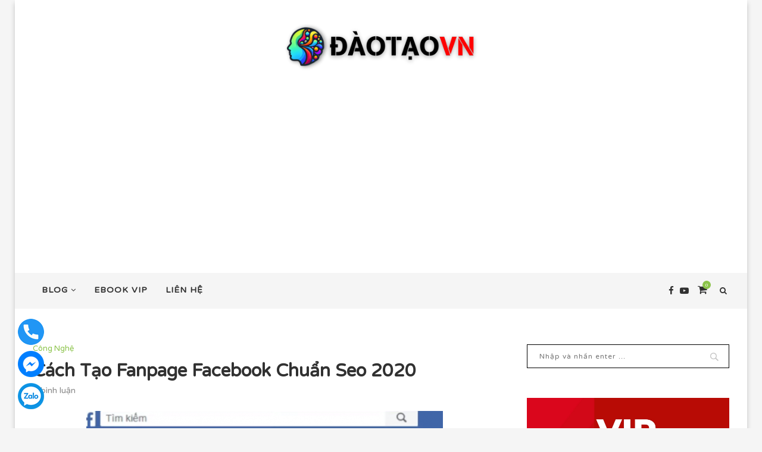

--- FILE ---
content_type: text/html; charset=UTF-8
request_url: https://daotaovn.com/cach-tao-fanpage-facebook/
body_size: 29253
content:
<!DOCTYPE html>
<html lang="vi" prefix="og: https://ogp.me/ns#">
<head>
	<meta charset="UTF-8">
	<meta http-equiv="X-UA-Compatible" content="IE=edge">
	<meta name="viewport" content="width=device-width, initial-scale=1">
	<link rel="profile" href="https://gmpg.org/xfn/11" />
			<link rel="shortcut icon" href="https://daotaovn.com/wp-content/uploads/2024/07/daotao-vn-logo-moi.png" type="image/x-icon" />
		<link rel="apple-touch-icon" sizes="180x180" href="https://daotaovn.com/wp-content/uploads/2024/07/daotao-vn-logo-moi.png">
		<link rel="alternate" type="application/rss+xml" title="DaoTaoVN RSS Feed" href="https://daotaovn.com/feed/" />
	<link rel="alternate" type="application/atom+xml" title="DaoTaoVN Atom Feed" href="https://daotaovn.com/feed/atom/" />
	<link rel="pingback" href="https://daotaovn.com/xmlrpc.php" />
	<!--[if lt IE 9]>
	<script src="https://daotaovn.com/wp-content/themes/soledad/js/html5.js"></script>
	<![endif]-->
	<link rel='preconnect' href='https://fonts.googleapis.com' />
<link rel='preconnect' href='https://fonts.gstatic.com' />
<meta http-equiv='x-dns-prefetch-control' content='on'>
<link rel='dns-prefetch' href='//fonts.googleapis.com' />
<link rel='dns-prefetch' href='//fonts.gstatic.com' />
<link rel='dns-prefetch' href='//s.gravatar.com' />
<link rel='dns-prefetch' href='//www.google-analytics.com' />
	<style>img:is([sizes="auto" i], [sizes^="auto," i]) { contain-intrinsic-size: 3000px 1500px }</style>
	
<!-- Tối ưu hóa công cụ tìm kiếm bởi Rank Math - https://rankmath.com/ -->
<title>Cách Tạo Fanpage Facebook Chuẩn Seo 2020 - DaoTaoVN</title>
<meta name="description" content="Cách tạo Fanpage để bán hàng trên Facebook không còn quá xa lạ với người dùng Facebook nữa, với hiện nay với bất kỳ ai đều có thể tạo riêng cho mình một trang"/>
<meta name="robots" content="index, follow, max-snippet:-1, max-video-preview:-1, max-image-preview:large"/>
<link rel="canonical" href="https://daotaovn.com/cach-tao-fanpage-facebook/" />
<meta property="og:locale" content="vi_VN" />
<meta property="og:type" content="article" />
<meta property="og:title" content="Cách Tạo Fanpage Facebook Chuẩn Seo 2020 - DaoTaoVN" />
<meta property="og:description" content="Cách tạo Fanpage để bán hàng trên Facebook không còn quá xa lạ với người dùng Facebook nữa, với hiện nay với bất kỳ ai đều có thể tạo riêng cho mình một trang" />
<meta property="og:url" content="https://daotaovn.com/cach-tao-fanpage-facebook/" />
<meta property="og:site_name" content="DaoTaoVN" />
<meta property="article:publisher" content="https://www.facebook.com/daotaovn.official/" />
<meta property="article:section" content="Công Nghệ" />
<meta property="og:updated_time" content="2021-01-26T06:06:59+00:00" />
<meta property="og:image" content="https://daotaovn.com/wp-content/uploads/2021/01/5-5-e1610459214373.png" />
<meta property="og:image:secure_url" content="https://daotaovn.com/wp-content/uploads/2021/01/5-5-e1610459214373.png" />
<meta property="og:image:width" content="599" />
<meta property="og:image:height" content="700" />
<meta property="og:image:alt" content="Fanpage" />
<meta property="og:image:type" content="image/png" />
<meta property="article:published_time" content="2021-01-12T13:45:45+00:00" />
<meta property="article:modified_time" content="2021-01-26T06:06:59+00:00" />
<meta name="twitter:card" content="summary_large_image" />
<meta name="twitter:title" content="Cách Tạo Fanpage Facebook Chuẩn Seo 2020 - DaoTaoVN" />
<meta name="twitter:description" content="Cách tạo Fanpage để bán hàng trên Facebook không còn quá xa lạ với người dùng Facebook nữa, với hiện nay với bất kỳ ai đều có thể tạo riêng cho mình một trang" />
<meta name="twitter:site" content="@ĐàoTạoVN" />
<meta name="twitter:creator" content="@ĐàoTạoVN" />
<meta name="twitter:image" content="https://daotaovn.com/wp-content/uploads/2021/01/5-5-e1610459214373.png" />
<meta name="twitter:label1" content="Được viết bởi" />
<meta name="twitter:data1" content="content Lam" />
<meta name="twitter:label2" content="Thời gian để đọc" />
<meta name="twitter:data2" content="4 phút" />
<script type="application/ld+json" class="rank-math-schema">{"@context":"https://schema.org","@graph":[{"@type":"Place","@id":"https://daotaovn.com/#place","address":{"@type":"PostalAddress","streetAddress":"162 Pasteur, Ph\u01b0\u1eddng B\u1ebfn Ngh\u00e9, Qu\u1eadn 1, TP HCM","addressLocality":"TP HCM","addressRegion":"Qu\u1eadn 1","postalCode":"700000","addressCountry":"Vi\u1ec7t Nam"}},{"@type":["Website","Organization"],"@id":"https://daotaovn.com/#organization","name":"\u0110\u00e0o T\u1ea1o VN","url":"https://daotaovn.com","sameAs":["https://www.facebook.com/daotaovn.official/","https://twitter.com/\u0110\u00e0oT\u1ea1oVN"],"email":"daotaovn.quangcao@gmail.com","address":{"@type":"PostalAddress","streetAddress":"162 Pasteur, Ph\u01b0\u1eddng B\u1ebfn Ngh\u00e9, Qu\u1eadn 1, TP HCM","addressLocality":"TP HCM","addressRegion":"Qu\u1eadn 1","postalCode":"700000","addressCountry":"Vi\u1ec7t Nam"},"logo":{"@type":"ImageObject","@id":"https://daotaovn.com/#logo","url":"https://daotaovn.com/wp-content/uploads/2020/03/logo-2.png","contentUrl":"https://daotaovn.com/wp-content/uploads/2020/03/logo-2.png","caption":"\u0110\u00e0o T\u1ea1o VN","inLanguage":"vi","width":"447","height":"100"},"contactPoint":[{"@type":"ContactPoint","telephone":"0763257325","contactType":"customer support"}],"openingHours":["Monday,Tuesday,Wednesday,Thursday,Friday,Saturday,Sunday 09:00-17:00"],"location":{"@id":"https://daotaovn.com/#place"}},{"@type":"WebSite","@id":"https://daotaovn.com/#website","url":"https://daotaovn.com","name":"\u0110\u00e0o T\u1ea1o VN","publisher":{"@id":"https://daotaovn.com/#organization"},"inLanguage":"vi"},{"@type":"ImageObject","@id":"https://daotaovn.com/wp-content/uploads/2021/01/5-5-e1610459214373.png","url":"https://daotaovn.com/wp-content/uploads/2021/01/5-5-e1610459214373.png","width":"599","height":"700","caption":"Fanpage","inLanguage":"vi"},{"@type":"WebPage","@id":"https://daotaovn.com/cach-tao-fanpage-facebook/#webpage","url":"https://daotaovn.com/cach-tao-fanpage-facebook/","name":"C\u00e1ch T\u1ea1o Fanpage Facebook Chu\u1ea9n Seo 2020 - DaoTaoVN","datePublished":"2021-01-12T13:45:45+00:00","dateModified":"2021-01-26T06:06:59+00:00","isPartOf":{"@id":"https://daotaovn.com/#website"},"primaryImageOfPage":{"@id":"https://daotaovn.com/wp-content/uploads/2021/01/5-5-e1610459214373.png"},"inLanguage":"vi"},{"@type":"Person","@id":"https://daotaovn.com/author/lamcontent/","name":"content Lam","url":"https://daotaovn.com/author/lamcontent/","image":{"@type":"ImageObject","@id":"https://secure.gravatar.com/avatar/697374116e51015256fa26b538a967ea?s=96&amp;d=mm&amp;r=g","url":"https://secure.gravatar.com/avatar/697374116e51015256fa26b538a967ea?s=96&amp;d=mm&amp;r=g","caption":"content Lam","inLanguage":"vi"},"worksFor":{"@id":"https://daotaovn.com/#organization"}},{"@type":"BlogPosting","headline":"C\u00e1ch T\u1ea1o Fanpage Facebook Chu\u1ea9n Seo 2020 - DaoTaoVN","datePublished":"2021-01-12T13:45:45+00:00","dateModified":"2021-01-26T06:06:59+00:00","articleSection":"C\u00f4ng Ngh\u1ec7","author":{"@id":"https://daotaovn.com/author/lamcontent/","name":"content Lam"},"publisher":{"@id":"https://daotaovn.com/#organization"},"description":"C\u00e1ch t\u1ea1o Fanpage \u0111\u1ec3 b\u00e1n h\u00e0ng tr\u00ean Facebook kh\u00f4ng c\u00f2n qu\u00e1 xa l\u1ea1 v\u1edbi ng\u01b0\u1eddi d\u00f9ng Facebook n\u1eefa, v\u1edbi hi\u1ec7n nay v\u1edbi b\u1ea5t k\u1ef3 ai \u0111\u1ec1u c\u00f3 th\u1ec3 t\u1ea1o ri\u00eang cho m\u00ecnh m\u1ed9t trang","name":"C\u00e1ch T\u1ea1o Fanpage Facebook Chu\u1ea9n Seo 2020 - DaoTaoVN","@id":"https://daotaovn.com/cach-tao-fanpage-facebook/#richSnippet","isPartOf":{"@id":"https://daotaovn.com/cach-tao-fanpage-facebook/#webpage"},"image":{"@id":"https://daotaovn.com/wp-content/uploads/2021/01/5-5-e1610459214373.png"},"inLanguage":"vi","mainEntityOfPage":{"@id":"https://daotaovn.com/cach-tao-fanpage-facebook/#webpage"}}]}</script>
<!-- /Plugin SEO WordPress Rank Math -->

<link rel='dns-prefetch' href='//fonts.googleapis.com' />
<link rel="alternate" type="application/rss+xml" title="Dòng thông tin DaoTaoVN &raquo;" href="https://daotaovn.com/feed/" />
<link rel="alternate" type="application/rss+xml" title="DaoTaoVN &raquo; Dòng bình luận" href="https://daotaovn.com/comments/feed/" />
<script type="text/javascript">
/* <![CDATA[ */
window._wpemojiSettings = {"baseUrl":"https:\/\/s.w.org\/images\/core\/emoji\/15.0.3\/72x72\/","ext":".png","svgUrl":"https:\/\/s.w.org\/images\/core\/emoji\/15.0.3\/svg\/","svgExt":".svg","source":{"concatemoji":"https:\/\/daotaovn.com\/wp-includes\/js\/wp-emoji-release.min.js?ver=6.7.4"}};
/*! This file is auto-generated */
!function(i,n){var o,s,e;function c(e){try{var t={supportTests:e,timestamp:(new Date).valueOf()};sessionStorage.setItem(o,JSON.stringify(t))}catch(e){}}function p(e,t,n){e.clearRect(0,0,e.canvas.width,e.canvas.height),e.fillText(t,0,0);var t=new Uint32Array(e.getImageData(0,0,e.canvas.width,e.canvas.height).data),r=(e.clearRect(0,0,e.canvas.width,e.canvas.height),e.fillText(n,0,0),new Uint32Array(e.getImageData(0,0,e.canvas.width,e.canvas.height).data));return t.every(function(e,t){return e===r[t]})}function u(e,t,n){switch(t){case"flag":return n(e,"\ud83c\udff3\ufe0f\u200d\u26a7\ufe0f","\ud83c\udff3\ufe0f\u200b\u26a7\ufe0f")?!1:!n(e,"\ud83c\uddfa\ud83c\uddf3","\ud83c\uddfa\u200b\ud83c\uddf3")&&!n(e,"\ud83c\udff4\udb40\udc67\udb40\udc62\udb40\udc65\udb40\udc6e\udb40\udc67\udb40\udc7f","\ud83c\udff4\u200b\udb40\udc67\u200b\udb40\udc62\u200b\udb40\udc65\u200b\udb40\udc6e\u200b\udb40\udc67\u200b\udb40\udc7f");case"emoji":return!n(e,"\ud83d\udc26\u200d\u2b1b","\ud83d\udc26\u200b\u2b1b")}return!1}function f(e,t,n){var r="undefined"!=typeof WorkerGlobalScope&&self instanceof WorkerGlobalScope?new OffscreenCanvas(300,150):i.createElement("canvas"),a=r.getContext("2d",{willReadFrequently:!0}),o=(a.textBaseline="top",a.font="600 32px Arial",{});return e.forEach(function(e){o[e]=t(a,e,n)}),o}function t(e){var t=i.createElement("script");t.src=e,t.defer=!0,i.head.appendChild(t)}"undefined"!=typeof Promise&&(o="wpEmojiSettingsSupports",s=["flag","emoji"],n.supports={everything:!0,everythingExceptFlag:!0},e=new Promise(function(e){i.addEventListener("DOMContentLoaded",e,{once:!0})}),new Promise(function(t){var n=function(){try{var e=JSON.parse(sessionStorage.getItem(o));if("object"==typeof e&&"number"==typeof e.timestamp&&(new Date).valueOf()<e.timestamp+604800&&"object"==typeof e.supportTests)return e.supportTests}catch(e){}return null}();if(!n){if("undefined"!=typeof Worker&&"undefined"!=typeof OffscreenCanvas&&"undefined"!=typeof URL&&URL.createObjectURL&&"undefined"!=typeof Blob)try{var e="postMessage("+f.toString()+"("+[JSON.stringify(s),u.toString(),p.toString()].join(",")+"));",r=new Blob([e],{type:"text/javascript"}),a=new Worker(URL.createObjectURL(r),{name:"wpTestEmojiSupports"});return void(a.onmessage=function(e){c(n=e.data),a.terminate(),t(n)})}catch(e){}c(n=f(s,u,p))}t(n)}).then(function(e){for(var t in e)n.supports[t]=e[t],n.supports.everything=n.supports.everything&&n.supports[t],"flag"!==t&&(n.supports.everythingExceptFlag=n.supports.everythingExceptFlag&&n.supports[t]);n.supports.everythingExceptFlag=n.supports.everythingExceptFlag&&!n.supports.flag,n.DOMReady=!1,n.readyCallback=function(){n.DOMReady=!0}}).then(function(){return e}).then(function(){var e;n.supports.everything||(n.readyCallback(),(e=n.source||{}).concatemoji?t(e.concatemoji):e.wpemoji&&e.twemoji&&(t(e.twemoji),t(e.wpemoji)))}))}((window,document),window._wpemojiSettings);
/* ]]> */
</script>

<style id='wp-emoji-styles-inline-css' type='text/css'>

	img.wp-smiley, img.emoji {
		display: inline !important;
		border: none !important;
		box-shadow: none !important;
		height: 1em !important;
		width: 1em !important;
		margin: 0 0.07em !important;
		vertical-align: -0.1em !important;
		background: none !important;
		padding: 0 !important;
	}
</style>
<link rel='stylesheet' id='wp-block-library-css' href='https://daotaovn.com/wp-includes/css/dist/block-library/style.min.css?ver=6.7.4' type='text/css' media='all' />
<style id='wp-block-library-theme-inline-css' type='text/css'>
.wp-block-audio :where(figcaption){color:#555;font-size:13px;text-align:center}.is-dark-theme .wp-block-audio :where(figcaption){color:#ffffffa6}.wp-block-audio{margin:0 0 1em}.wp-block-code{border:1px solid #ccc;border-radius:4px;font-family:Menlo,Consolas,monaco,monospace;padding:.8em 1em}.wp-block-embed :where(figcaption){color:#555;font-size:13px;text-align:center}.is-dark-theme .wp-block-embed :where(figcaption){color:#ffffffa6}.wp-block-embed{margin:0 0 1em}.blocks-gallery-caption{color:#555;font-size:13px;text-align:center}.is-dark-theme .blocks-gallery-caption{color:#ffffffa6}:root :where(.wp-block-image figcaption){color:#555;font-size:13px;text-align:center}.is-dark-theme :root :where(.wp-block-image figcaption){color:#ffffffa6}.wp-block-image{margin:0 0 1em}.wp-block-pullquote{border-bottom:4px solid;border-top:4px solid;color:currentColor;margin-bottom:1.75em}.wp-block-pullquote cite,.wp-block-pullquote footer,.wp-block-pullquote__citation{color:currentColor;font-size:.8125em;font-style:normal;text-transform:uppercase}.wp-block-quote{border-left:.25em solid;margin:0 0 1.75em;padding-left:1em}.wp-block-quote cite,.wp-block-quote footer{color:currentColor;font-size:.8125em;font-style:normal;position:relative}.wp-block-quote:where(.has-text-align-right){border-left:none;border-right:.25em solid;padding-left:0;padding-right:1em}.wp-block-quote:where(.has-text-align-center){border:none;padding-left:0}.wp-block-quote.is-large,.wp-block-quote.is-style-large,.wp-block-quote:where(.is-style-plain){border:none}.wp-block-search .wp-block-search__label{font-weight:700}.wp-block-search__button{border:1px solid #ccc;padding:.375em .625em}:where(.wp-block-group.has-background){padding:1.25em 2.375em}.wp-block-separator.has-css-opacity{opacity:.4}.wp-block-separator{border:none;border-bottom:2px solid;margin-left:auto;margin-right:auto}.wp-block-separator.has-alpha-channel-opacity{opacity:1}.wp-block-separator:not(.is-style-wide):not(.is-style-dots){width:100px}.wp-block-separator.has-background:not(.is-style-dots){border-bottom:none;height:1px}.wp-block-separator.has-background:not(.is-style-wide):not(.is-style-dots){height:2px}.wp-block-table{margin:0 0 1em}.wp-block-table td,.wp-block-table th{word-break:normal}.wp-block-table :where(figcaption){color:#555;font-size:13px;text-align:center}.is-dark-theme .wp-block-table :where(figcaption){color:#ffffffa6}.wp-block-video :where(figcaption){color:#555;font-size:13px;text-align:center}.is-dark-theme .wp-block-video :where(figcaption){color:#ffffffa6}.wp-block-video{margin:0 0 1em}:root :where(.wp-block-template-part.has-background){margin-bottom:0;margin-top:0;padding:1.25em 2.375em}
</style>
<style id='classic-theme-styles-inline-css' type='text/css'>
/*! This file is auto-generated */
.wp-block-button__link{color:#fff;background-color:#32373c;border-radius:9999px;box-shadow:none;text-decoration:none;padding:calc(.667em + 2px) calc(1.333em + 2px);font-size:1.125em}.wp-block-file__button{background:#32373c;color:#fff;text-decoration:none}
</style>
<style id='global-styles-inline-css' type='text/css'>
:root{--wp--preset--aspect-ratio--square: 1;--wp--preset--aspect-ratio--4-3: 4/3;--wp--preset--aspect-ratio--3-4: 3/4;--wp--preset--aspect-ratio--3-2: 3/2;--wp--preset--aspect-ratio--2-3: 2/3;--wp--preset--aspect-ratio--16-9: 16/9;--wp--preset--aspect-ratio--9-16: 9/16;--wp--preset--color--black: #000000;--wp--preset--color--cyan-bluish-gray: #abb8c3;--wp--preset--color--white: #ffffff;--wp--preset--color--pale-pink: #f78da7;--wp--preset--color--vivid-red: #cf2e2e;--wp--preset--color--luminous-vivid-orange: #ff6900;--wp--preset--color--luminous-vivid-amber: #fcb900;--wp--preset--color--light-green-cyan: #7bdcb5;--wp--preset--color--vivid-green-cyan: #00d084;--wp--preset--color--pale-cyan-blue: #8ed1fc;--wp--preset--color--vivid-cyan-blue: #0693e3;--wp--preset--color--vivid-purple: #9b51e0;--wp--preset--gradient--vivid-cyan-blue-to-vivid-purple: linear-gradient(135deg,rgba(6,147,227,1) 0%,rgb(155,81,224) 100%);--wp--preset--gradient--light-green-cyan-to-vivid-green-cyan: linear-gradient(135deg,rgb(122,220,180) 0%,rgb(0,208,130) 100%);--wp--preset--gradient--luminous-vivid-amber-to-luminous-vivid-orange: linear-gradient(135deg,rgba(252,185,0,1) 0%,rgba(255,105,0,1) 100%);--wp--preset--gradient--luminous-vivid-orange-to-vivid-red: linear-gradient(135deg,rgba(255,105,0,1) 0%,rgb(207,46,46) 100%);--wp--preset--gradient--very-light-gray-to-cyan-bluish-gray: linear-gradient(135deg,rgb(238,238,238) 0%,rgb(169,184,195) 100%);--wp--preset--gradient--cool-to-warm-spectrum: linear-gradient(135deg,rgb(74,234,220) 0%,rgb(151,120,209) 20%,rgb(207,42,186) 40%,rgb(238,44,130) 60%,rgb(251,105,98) 80%,rgb(254,248,76) 100%);--wp--preset--gradient--blush-light-purple: linear-gradient(135deg,rgb(255,206,236) 0%,rgb(152,150,240) 100%);--wp--preset--gradient--blush-bordeaux: linear-gradient(135deg,rgb(254,205,165) 0%,rgb(254,45,45) 50%,rgb(107,0,62) 100%);--wp--preset--gradient--luminous-dusk: linear-gradient(135deg,rgb(255,203,112) 0%,rgb(199,81,192) 50%,rgb(65,88,208) 100%);--wp--preset--gradient--pale-ocean: linear-gradient(135deg,rgb(255,245,203) 0%,rgb(182,227,212) 50%,rgb(51,167,181) 100%);--wp--preset--gradient--electric-grass: linear-gradient(135deg,rgb(202,248,128) 0%,rgb(113,206,126) 100%);--wp--preset--gradient--midnight: linear-gradient(135deg,rgb(2,3,129) 0%,rgb(40,116,252) 100%);--wp--preset--font-size--small: 12px;--wp--preset--font-size--medium: 20px;--wp--preset--font-size--large: 32px;--wp--preset--font-size--x-large: 42px;--wp--preset--font-size--normal: 14px;--wp--preset--font-size--huge: 42px;--wp--preset--font-family--inter: "Inter", sans-serif;--wp--preset--font-family--cardo: Cardo;--wp--preset--spacing--20: 0.44rem;--wp--preset--spacing--30: 0.67rem;--wp--preset--spacing--40: 1rem;--wp--preset--spacing--50: 1.5rem;--wp--preset--spacing--60: 2.25rem;--wp--preset--spacing--70: 3.38rem;--wp--preset--spacing--80: 5.06rem;--wp--preset--shadow--natural: 6px 6px 9px rgba(0, 0, 0, 0.2);--wp--preset--shadow--deep: 12px 12px 50px rgba(0, 0, 0, 0.4);--wp--preset--shadow--sharp: 6px 6px 0px rgba(0, 0, 0, 0.2);--wp--preset--shadow--outlined: 6px 6px 0px -3px rgba(255, 255, 255, 1), 6px 6px rgba(0, 0, 0, 1);--wp--preset--shadow--crisp: 6px 6px 0px rgba(0, 0, 0, 1);}:where(.is-layout-flex){gap: 0.5em;}:where(.is-layout-grid){gap: 0.5em;}body .is-layout-flex{display: flex;}.is-layout-flex{flex-wrap: wrap;align-items: center;}.is-layout-flex > :is(*, div){margin: 0;}body .is-layout-grid{display: grid;}.is-layout-grid > :is(*, div){margin: 0;}:where(.wp-block-columns.is-layout-flex){gap: 2em;}:where(.wp-block-columns.is-layout-grid){gap: 2em;}:where(.wp-block-post-template.is-layout-flex){gap: 1.25em;}:where(.wp-block-post-template.is-layout-grid){gap: 1.25em;}.has-black-color{color: var(--wp--preset--color--black) !important;}.has-cyan-bluish-gray-color{color: var(--wp--preset--color--cyan-bluish-gray) !important;}.has-white-color{color: var(--wp--preset--color--white) !important;}.has-pale-pink-color{color: var(--wp--preset--color--pale-pink) !important;}.has-vivid-red-color{color: var(--wp--preset--color--vivid-red) !important;}.has-luminous-vivid-orange-color{color: var(--wp--preset--color--luminous-vivid-orange) !important;}.has-luminous-vivid-amber-color{color: var(--wp--preset--color--luminous-vivid-amber) !important;}.has-light-green-cyan-color{color: var(--wp--preset--color--light-green-cyan) !important;}.has-vivid-green-cyan-color{color: var(--wp--preset--color--vivid-green-cyan) !important;}.has-pale-cyan-blue-color{color: var(--wp--preset--color--pale-cyan-blue) !important;}.has-vivid-cyan-blue-color{color: var(--wp--preset--color--vivid-cyan-blue) !important;}.has-vivid-purple-color{color: var(--wp--preset--color--vivid-purple) !important;}.has-black-background-color{background-color: var(--wp--preset--color--black) !important;}.has-cyan-bluish-gray-background-color{background-color: var(--wp--preset--color--cyan-bluish-gray) !important;}.has-white-background-color{background-color: var(--wp--preset--color--white) !important;}.has-pale-pink-background-color{background-color: var(--wp--preset--color--pale-pink) !important;}.has-vivid-red-background-color{background-color: var(--wp--preset--color--vivid-red) !important;}.has-luminous-vivid-orange-background-color{background-color: var(--wp--preset--color--luminous-vivid-orange) !important;}.has-luminous-vivid-amber-background-color{background-color: var(--wp--preset--color--luminous-vivid-amber) !important;}.has-light-green-cyan-background-color{background-color: var(--wp--preset--color--light-green-cyan) !important;}.has-vivid-green-cyan-background-color{background-color: var(--wp--preset--color--vivid-green-cyan) !important;}.has-pale-cyan-blue-background-color{background-color: var(--wp--preset--color--pale-cyan-blue) !important;}.has-vivid-cyan-blue-background-color{background-color: var(--wp--preset--color--vivid-cyan-blue) !important;}.has-vivid-purple-background-color{background-color: var(--wp--preset--color--vivid-purple) !important;}.has-black-border-color{border-color: var(--wp--preset--color--black) !important;}.has-cyan-bluish-gray-border-color{border-color: var(--wp--preset--color--cyan-bluish-gray) !important;}.has-white-border-color{border-color: var(--wp--preset--color--white) !important;}.has-pale-pink-border-color{border-color: var(--wp--preset--color--pale-pink) !important;}.has-vivid-red-border-color{border-color: var(--wp--preset--color--vivid-red) !important;}.has-luminous-vivid-orange-border-color{border-color: var(--wp--preset--color--luminous-vivid-orange) !important;}.has-luminous-vivid-amber-border-color{border-color: var(--wp--preset--color--luminous-vivid-amber) !important;}.has-light-green-cyan-border-color{border-color: var(--wp--preset--color--light-green-cyan) !important;}.has-vivid-green-cyan-border-color{border-color: var(--wp--preset--color--vivid-green-cyan) !important;}.has-pale-cyan-blue-border-color{border-color: var(--wp--preset--color--pale-cyan-blue) !important;}.has-vivid-cyan-blue-border-color{border-color: var(--wp--preset--color--vivid-cyan-blue) !important;}.has-vivid-purple-border-color{border-color: var(--wp--preset--color--vivid-purple) !important;}.has-vivid-cyan-blue-to-vivid-purple-gradient-background{background: var(--wp--preset--gradient--vivid-cyan-blue-to-vivid-purple) !important;}.has-light-green-cyan-to-vivid-green-cyan-gradient-background{background: var(--wp--preset--gradient--light-green-cyan-to-vivid-green-cyan) !important;}.has-luminous-vivid-amber-to-luminous-vivid-orange-gradient-background{background: var(--wp--preset--gradient--luminous-vivid-amber-to-luminous-vivid-orange) !important;}.has-luminous-vivid-orange-to-vivid-red-gradient-background{background: var(--wp--preset--gradient--luminous-vivid-orange-to-vivid-red) !important;}.has-very-light-gray-to-cyan-bluish-gray-gradient-background{background: var(--wp--preset--gradient--very-light-gray-to-cyan-bluish-gray) !important;}.has-cool-to-warm-spectrum-gradient-background{background: var(--wp--preset--gradient--cool-to-warm-spectrum) !important;}.has-blush-light-purple-gradient-background{background: var(--wp--preset--gradient--blush-light-purple) !important;}.has-blush-bordeaux-gradient-background{background: var(--wp--preset--gradient--blush-bordeaux) !important;}.has-luminous-dusk-gradient-background{background: var(--wp--preset--gradient--luminous-dusk) !important;}.has-pale-ocean-gradient-background{background: var(--wp--preset--gradient--pale-ocean) !important;}.has-electric-grass-gradient-background{background: var(--wp--preset--gradient--electric-grass) !important;}.has-midnight-gradient-background{background: var(--wp--preset--gradient--midnight) !important;}.has-small-font-size{font-size: var(--wp--preset--font-size--small) !important;}.has-medium-font-size{font-size: var(--wp--preset--font-size--medium) !important;}.has-large-font-size{font-size: var(--wp--preset--font-size--large) !important;}.has-x-large-font-size{font-size: var(--wp--preset--font-size--x-large) !important;}
:where(.wp-block-post-template.is-layout-flex){gap: 1.25em;}:where(.wp-block-post-template.is-layout-grid){gap: 1.25em;}
:where(.wp-block-columns.is-layout-flex){gap: 2em;}:where(.wp-block-columns.is-layout-grid){gap: 2em;}
:root :where(.wp-block-pullquote){font-size: 1.5em;line-height: 1.6;}
</style>
<link rel='stylesheet' id='contact-form-7-css' href='https://daotaovn.com/wp-content/plugins/contact-form-7/includes/css/styles.css?ver=6.0.5' type='text/css' media='all' />
<link rel='stylesheet' id='kk-star-ratings-css' href='https://daotaovn.com/wp-content/plugins/kk-star-ratings/src/core/public/css/kk-star-ratings.min.css?ver=5.4.10.2' type='text/css' media='all' />
<link rel='stylesheet' id='penci-review-css' href='https://daotaovn.com/wp-content/plugins/penci-review/css/style.css?ver=3.3' type='text/css' media='all' />
<link rel='stylesheet' id='penci-oswald-css' href='//fonts.googleapis.com/css?family=Oswald%3A400&#038;display=swap&#038;ver=6.7.4' type='text/css' media='all' />
<link rel='stylesheet' id='woocommerce-layout-css' href='https://daotaovn.com/wp-content/plugins/woocommerce/assets/css/woocommerce-layout.css?ver=9.7.2' type='text/css' media='all' />
<link rel='stylesheet' id='woocommerce-smallscreen-css' href='https://daotaovn.com/wp-content/plugins/woocommerce/assets/css/woocommerce-smallscreen.css?ver=9.7.2' type='text/css' media='only screen and (max-width: 768px)' />
<link rel='stylesheet' id='woocommerce-general-css' href='https://daotaovn.com/wp-content/plugins/woocommerce/assets/css/woocommerce.css?ver=9.7.2' type='text/css' media='all' />
<style id='woocommerce-inline-inline-css' type='text/css'>
.woocommerce form .form-row .required { visibility: visible; }
</style>
<link rel='stylesheet' id='brands-styles-css' href='https://daotaovn.com/wp-content/plugins/woocommerce/assets/css/brands.css?ver=9.7.2' type='text/css' media='all' />
<link rel='stylesheet' id='penci-fonts-css' href='//fonts.googleapis.com/css?family=PT+Serif%3A300%2C300italic%2C400%2C400italic%2C500%2C500italic%2C700%2C700italic%2C800%2C800italic%7CPlayfair+Display+SC%3A300%2C300italic%2C400%2C400italic%2C500%2C500italic%2C700%2C700italic%2C800%2C800italic%7CMontserrat%3A300%2C300italic%2C400%2C400italic%2C500%2C500italic%2C700%2C700italic%2C800%2C800italic%7CVarela+Round%3A300%2C300italic%2C400%2C400italic%2C500%2C500italic%2C700%2C700italic%2C800%2C800italic%26subset%3Dlatin%2Ccyrillic%2Ccyrillic-ext%2Cgreek%2Cgreek-ext%2Clatin-ext&#038;ver=1.0' type='text/css' media='all' />
<link rel='stylesheet' id='penci_style-css' href='https://daotaovn.com/wp-content/themes/soledad/style.css?ver=7.3.1' type='text/css' media='all' />
<link rel='stylesheet' id='fixedtoc-style-css' href='https://daotaovn.com/wp-content/plugins/fixed-toc/frontend/assets/css/ftoc.min.css?ver=3.1.16' type='text/css' media='all' />
<style id='fixedtoc-style-inline-css' type='text/css'>
.ftwp-in-post#ftwp-container-outer { height: 350px; } .ftwp-in-post#ftwp-container-outer.ftwp-float-right { width: 250px; } #ftwp-container.ftwp-wrap #ftwp-contents { width: 400px; height: auto; } .ftwp-in-post#ftwp-container-outer #ftwp-contents { height: 350px; } .ftwp-in-post#ftwp-container-outer.ftwp-float-right #ftwp-contents { width: 250px; } #ftwp-container.ftwp-wrap #ftwp-trigger { width: 50px; height: 50px; font-size: 30px; } #ftwp-container #ftwp-trigger.ftwp-border-medium { font-size: 29px; } #ftwp-container.ftwp-wrap #ftwp-header { font-size: 22px; font-family: inherit; } #ftwp-container.ftwp-wrap #ftwp-header-title { font-weight: bold; } #ftwp-container.ftwp-wrap #ftwp-list { font-size: 14px; font-family: inherit; } #ftwp-container #ftwp-list.ftwp-liststyle-decimal .ftwp-anchor::before { font-size: 14px; } #ftwp-container #ftwp-list.ftwp-strong-first>.ftwp-item>.ftwp-anchor .ftwp-text { font-size: 15.4px; } #ftwp-container #ftwp-list.ftwp-strong-first.ftwp-liststyle-decimal>.ftwp-item>.ftwp-anchor::before { font-size: 15.4px; } #ftwp-container.ftwp-wrap #ftwp-trigger { color: #ffffff; background: rgba(65,211,102,0.95); } #ftwp-container.ftwp-wrap #ftwp-trigger { border-color: rgba(255,255,255,0.95); } #ftwp-container.ftwp-wrap #ftwp-contents { border-color: rgba(129,215,66,0.95); } #ftwp-container.ftwp-wrap #ftwp-header { color: #333; background: rgba(243,243,243,0.95); } #ftwp-container.ftwp-wrap #ftwp-contents:hover #ftwp-header { background: #f3f3f3; } #ftwp-container.ftwp-wrap #ftwp-list { color: #333; background: rgba(243,243,243,0.95); } #ftwp-container.ftwp-wrap #ftwp-contents:hover #ftwp-list { background: #f3f3f3; } #ftwp-container.ftwp-wrap #ftwp-list .ftwp-anchor:hover { color: #8400c1; } #ftwp-container.ftwp-wrap #ftwp-list .ftwp-anchor:focus, #ftwp-container.ftwp-wrap #ftwp-list .ftwp-active, #ftwp-container.ftwp-wrap #ftwp-list .ftwp-active:hover { color: #fff; } #ftwp-container.ftwp-wrap #ftwp-list .ftwp-text::before { background: rgba(45,186,42,0.95); } .ftwp-heading-target::before { background: rgba(39,186,156,0.95); }
</style>
<link rel='stylesheet' id='penci-recipe-css-css' href='https://daotaovn.com/wp-content/plugins/penci-recipe/css/recipe.css?ver=3.7' type='text/css' media='all' />
<script type="text/javascript" src="https://daotaovn.com/wp-includes/js/jquery/jquery.min.js?ver=3.7.1" id="jquery-core-js"></script>
<script type="text/javascript" src="https://daotaovn.com/wp-includes/js/jquery/jquery-migrate.min.js?ver=3.4.1" id="jquery-migrate-js"></script>
<script type="text/javascript" src="https://daotaovn.com/wp-content/plugins/woocommerce/assets/js/jquery-blockui/jquery.blockUI.min.js?ver=2.7.0-wc.9.7.2" id="jquery-blockui-js" defer="defer" data-wp-strategy="defer"></script>
<script type="text/javascript" id="wc-add-to-cart-js-extra">
/* <![CDATA[ */
var wc_add_to_cart_params = {"ajax_url":"\/wp-admin\/admin-ajax.php","wc_ajax_url":"\/?wc-ajax=%%endpoint%%","i18n_view_cart":"Xem gi\u1ecf h\u00e0ng","cart_url":"https:\/\/daotaovn.com\/gio-hang\/","is_cart":"","cart_redirect_after_add":"yes"};
/* ]]> */
</script>
<script type="text/javascript" src="https://daotaovn.com/wp-content/plugins/woocommerce/assets/js/frontend/add-to-cart.min.js?ver=9.7.2" id="wc-add-to-cart-js" defer="defer" data-wp-strategy="defer"></script>
<script type="text/javascript" src="https://daotaovn.com/wp-content/plugins/woocommerce/assets/js/js-cookie/js.cookie.min.js?ver=2.1.4-wc.9.7.2" id="js-cookie-js" defer="defer" data-wp-strategy="defer"></script>
<script type="text/javascript" id="woocommerce-js-extra">
/* <![CDATA[ */
var woocommerce_params = {"ajax_url":"\/wp-admin\/admin-ajax.php","wc_ajax_url":"\/?wc-ajax=%%endpoint%%","i18n_password_show":"Hi\u1ec3n th\u1ecb m\u1eadt kh\u1ea9u","i18n_password_hide":"\u1ea8n m\u1eadt kh\u1ea9u"};
/* ]]> */
</script>
<script type="text/javascript" src="https://daotaovn.com/wp-content/plugins/woocommerce/assets/js/frontend/woocommerce.min.js?ver=9.7.2" id="woocommerce-js" defer="defer" data-wp-strategy="defer"></script>
<link rel="https://api.w.org/" href="https://daotaovn.com/wp-json/" /><link rel="alternate" title="JSON" type="application/json" href="https://daotaovn.com/wp-json/wp/v2/posts/5225" /><link rel="EditURI" type="application/rsd+xml" title="RSD" href="https://daotaovn.com/xmlrpc.php?rsd" />
<meta name="generator" content="WordPress 6.7.4" />
<link rel='shortlink' href='https://daotaovn.com/?p=5225' />
<link rel="alternate" title="oNhúng (JSON)" type="application/json+oembed" href="https://daotaovn.com/wp-json/oembed/1.0/embed?url=https%3A%2F%2Fdaotaovn.com%2Fcach-tao-fanpage-facebook%2F" />
<link rel="alternate" title="oNhúng (XML)" type="text/xml+oembed" href="https://daotaovn.com/wp-json/oembed/1.0/embed?url=https%3A%2F%2Fdaotaovn.com%2Fcach-tao-fanpage-facebook%2F&#038;format=xml" />
<!-- Google tag (gtag.js) -->
<script async src="https://www.googletagmanager.com/gtag/js?id=G-ZZM8F3PCPL"></script>
<script>
  window.dataLayer = window.dataLayer || [];
  function gtag(){dataLayer.push(arguments);}
  gtag('js', new Date());

  gtag('config', 'G-ZZM8F3PCPL');
</script>


<script data-ad-client="ca-pub-3500672319754348" async src="https://pagead2.googlesyndication.com/pagead/js/adsbygoogle.js"></script><script type="application/ld+json">{
    "@context": "https://schema.org/",
    "@type": "CreativeWorkSeries",
    "name": "Cách Tạo Fanpage Facebook Chuẩn Seo 2020",
    "aggregateRating": {
        "@type": "AggregateRating",
        "ratingValue": "4",
        "bestRating": "5",
        "ratingCount": "1"
    }
}</script>    <style type="text/css">
                                                                                                                                            </style>
	<script>var portfolioDataJs = portfolioDataJs || [];</script><style type="text/css">		#main .bbp-login-form .bbp-submit-wrapper button[type="submit"],
		h1, h2, h3, h4, h5, h6, h2.penci-heading-video, #navigation .menu li a, .penci-photo-2-effect figcaption h2, .headline-title, a.penci-topbar-post-title, #sidebar-nav .menu li a, .penci-slider .pencislider-container .pencislider-content .pencislider-title, .penci-slider
		.pencislider-container .pencislider-content .pencislider-button,
		.author-quote span, .penci-more-link a.more-link, .penci-post-share-box .dt-share, .post-share a .dt-share, .author-content h5, .post-pagination h5, .post-box-title, .penci-countdown .countdown-amount, .penci-countdown .countdown-period, .penci-pagination a, .penci-pagination .disable-url, ul.footer-socials li a span,
		.penci-button,.widget input[type="submit"],.penci-user-logged-in .penci-user-action-links a, .widget button[type="submit"], .penci-sidebar-content .widget-title, #respond h3.comment-reply-title span, .widget-social.show-text a span, .footer-widget-wrapper .widget .widget-title,.penci-user-logged-in .penci-user-action-links a,
		.container.penci-breadcrumb span, .container.penci-breadcrumb span a, .penci-container-inside.penci-breadcrumb span, .penci-container-inside.penci-breadcrumb span a, .container.penci-breadcrumb span, .container.penci-breadcrumb span a, .error-404 .go-back-home a, .post-entry .penci-portfolio-filter ul li a, .penci-portfolio-filter ul li a, .portfolio-overlay-content .portfolio-short .portfolio-title a, .home-featured-cat-content .magcat-detail h3 a, .post-entry blockquote cite,
		.post-entry blockquote .author, .tags-share-box.hide-tags.page-share .share-title, .widget ul.side-newsfeed li .side-item .side-item-text h4 a, .thecomment .comment-text span.author, .thecomment .comment-text span.author a, .post-comments span.reply a, #respond h3, #respond label, .wpcf7 label, #respond #submit,
		div.wpforms-container .wpforms-form.wpforms-form .wpforms-field-label,div.wpforms-container .wpforms-form.wpforms-form input[type=submit], div.wpforms-container .wpforms-form.wpforms-form button[type=submit], div.wpforms-container .wpforms-form.wpforms-form .wpforms-page-button,
		.wpcf7 input[type="submit"], .widget_wysija input[type="submit"], .archive-box span,
		.archive-box h1, .gallery .gallery-caption, .contact-form input[type=submit], ul.penci-topbar-menu > li a, div.penci-topbar-menu > ul > li a, .featured-style-29 .penci-featured-slider-button a, .pencislider-container .pencislider-content .pencislider-title, .pencislider-container
		.pencislider-content .pencislider-button, ul.homepage-featured-boxes .penci-fea-in.boxes-style-3 h4 span span, .pencislider-container .pencislider-content .pencislider-button, .woocommerce div.product .woocommerce-tabs .panel #respond .comment-reply-title, .penci-recipe-index-wrap .penci-index-more-link a, .penci-menu-hbg .menu li a, #sidebar-nav .menu li a, .penci-readmore-btn.penci-btn-make-button a,
		.bos_searchbox_widget_class #flexi_searchbox h1, .bos_searchbox_widget_class #flexi_searchbox h2, .bos_searchbox_widget_class #flexi_searchbox h3, .bos_searchbox_widget_class #flexi_searchbox h4,
		.bos_searchbox_widget_class #flexi_searchbox #b_searchboxInc .b_submitButton_wrapper .b_submitButton:hover, .bos_searchbox_widget_class #flexi_searchbox #b_searchboxInc .b_submitButton_wrapper .b_submitButton,
		.penci-featured-cat-seemore.penci-btn-make-button a, .penci-menu-hbg-inner .penci-hbg_sitetitle { font-family: 'Varela Round', sans-serif; font-weight: normal; }
		.featured-style-29 .penci-featured-slider-button a, #bbpress-forums #bbp-search-form .button{ font-weight: bold; }
					#main #bbpress-forums .bbp-login-form fieldset.bbp-form select, #main #bbpress-forums .bbp-login-form .bbp-form input[type="password"], #main #bbpress-forums .bbp-login-form .bbp-form input[type="text"],
		body, textarea, #respond textarea, .widget input[type="text"], .widget input[type="email"], .widget input[type="date"], .widget input[type="number"], .wpcf7 textarea, .mc4wp-form input, #respond input,
		div.wpforms-container .wpforms-form.wpforms-form input[type=date], div.wpforms-container .wpforms-form.wpforms-form input[type=datetime], div.wpforms-container .wpforms-form.wpforms-form input[type=datetime-local], div.wpforms-container .wpforms-form.wpforms-form input[type=email], div.wpforms-container .wpforms-form.wpforms-form input[type=month], div.wpforms-container .wpforms-form.wpforms-form input[type=number], div.wpforms-container .wpforms-form.wpforms-form input[type=password], div.wpforms-container .wpforms-form.wpforms-form input[type=range], div.wpforms-container .wpforms-form.wpforms-form input[type=search], div.wpforms-container .wpforms-form.wpforms-form input[type=tel], div.wpforms-container .wpforms-form.wpforms-form input[type=text], div.wpforms-container .wpforms-form.wpforms-form input[type=time], div.wpforms-container .wpforms-form.wpforms-form input[type=url], div.wpforms-container .wpforms-form.wpforms-form input[type=week], div.wpforms-container .wpforms-form.wpforms-form select, div.wpforms-container .wpforms-form.wpforms-form textarea,
		.wpcf7 input, #searchform input.search-input, ul.homepage-featured-boxes .penci-fea-in
		h4, .widget.widget_categories ul li span.category-item-count, .about-widget .about-me-heading, .widget ul.side-newsfeed li .side-item .side-item-text .side-item-meta { font-family: 'Varela Round', sans-serif; }
		p { line-height: 1.8; }
						#navigation .menu li a, .penci-menu-hbg .menu li a, #sidebar-nav .menu li a { font-family: 'Varela Round', sans-serif; font-weight: normal; }
		.penci-hide-tagupdated{ display: none !important; }
						body, .widget ul li a{ font-size: 16px; }
		.widget ul li, .post-entry, p, .post-entry p { font-size: 16px; line-height: 1.8; }
				h1, h2, h3, h4, h5, h6, #sidebar-nav .menu li a, #navigation .menu li a, a.penci-topbar-post-title, .penci-slider .pencislider-container .pencislider-content .pencislider-title, .penci-slider .pencislider-container .pencislider-content .pencislider-button,
		.headline-title, .author-quote span, .penci-more-link a.more-link, .author-content h5, .post-pagination h5, .post-box-title, .penci-countdown .countdown-amount, .penci-countdown .countdown-period, .penci-pagination a, .penci-pagination .disable-url, ul.footer-socials li a span,
		.penci-sidebar-content .widget-title, #respond h3.comment-reply-title span, .widget-social.show-text a span, .footer-widget-wrapper .widget .widget-title, .error-404 .go-back-home a, .home-featured-cat-content .magcat-detail h3 a, .post-entry blockquote cite, .pencislider-container .pencislider-content .pencislider-title, .pencislider-container
		.pencislider-content .pencislider-button, .post-entry blockquote .author, .tags-share-box.hide-tags.page-share .share-title, .widget ul.side-newsfeed li .side-item .side-item-text h4 a, .thecomment .comment-text span.author, .thecomment .comment-text span.author a, #respond h3, #respond label, .wpcf7 label,
		div.wpforms-container .wpforms-form.wpforms-form .wpforms-field-label,div.wpforms-container .wpforms-form.wpforms-form input[type=submit], div.wpforms-container .wpforms-form.wpforms-form button[type=submit], div.wpforms-container .wpforms-form.wpforms-form .wpforms-page-button,
		#respond #submit, .wpcf7 input[type="submit"], .widget_wysija input[type="submit"], .archive-box span,
		.archive-box h1, .gallery .gallery-caption, .widget input[type="submit"],.penci-button, #main .bbp-login-form .bbp-submit-wrapper button[type="submit"], .widget button[type="submit"], .contact-form input[type=submit], ul.penci-topbar-menu > li a, div.penci-topbar-menu > ul > li a, .penci-recipe-index-wrap .penci-index-more-link a, #bbpress-forums #bbp-search-form .button, .penci-menu-hbg .menu li a, #sidebar-nav .menu li a, .penci-readmore-btn.penci-btn-make-button a, .penci-featured-cat-seemore.penci-btn-make-button a, .penci-menu-hbg-inner .penci-hbg_sitetitle { font-weight: 600; }
					.penci-image-holder, .standard-post-image img, .penci-overlay-over:before, .penci-overlay-over .overlay-border, .penci-grid li .item img,
		.penci-masonry .item-masonry a img, .penci-grid .list-post.list-boxed-post, .penci-grid li.list-boxed-post-2 .content-boxed-2, .grid-mixed,
		.penci-grid li.typography-style .overlay-typography, .penci-grid li.typography-style .overlay-typography:before, .penci-grid li.typography-style .overlay-typography:after,
		.container-single .post-image, .home-featured-cat-content .mag-photo .mag-overlay-photo, .mag-single-slider-overlay, ul.homepage-featured-boxes li .penci-fea-in:before, ul.homepage-featured-boxes li .penci-fea-in:after, ul.homepage-featured-boxes .penci-fea-in .fea-box-img:after, ul.homepage-featured-boxes li .penci-fea-in, .penci-slider38-overlay { border-radius: 8px; -webkit-border-radius: 8px; }
		.penci-featured-content-right:before{ border-top-right-radius: 8px; border-bottom-right-radius: 8px; }
		.penci-slider4-overlay, .penci-slide-overlay .overlay-link, .featured-style-29 .featured-slider-overlay, .penci-widget-slider-overlay{ border-radius: 8px; -webkit-border-radius: 8px; }
		.penci-flat-overlay .penci-slide-overlay .penci-mag-featured-content:before{ border-bottom-left-radius: 8px; border-bottom-right-radius: 8px; }
				.featured-area .penci-image-holder, .featured-area .penci-slider4-overlay, .featured-area .penci-slide-overlay .overlay-link, .featured-style-29 .featured-slider-overlay, .penci-slider38-overlay{ border-radius: ; -webkit-border-radius: ; }
		.penci-featured-content-right:before{ border-top-right-radius: 8px; border-bottom-right-radius: 8px; }
		.penci-flat-overlay .penci-slide-overlay .penci-mag-featured-content:before{ border-bottom-left-radius: 8px; border-bottom-right-radius: 8px; }
				.container-single .post-image{ border-radius: ; -webkit-border-radius: ; }
				.penci-mega-thumbnail .penci-image-holder{ border-radius: ; -webkit-border-radius: ; }
								
			#logo a { max-width:330px; }
		@media only screen and (max-width: 960px) and (min-width: 768px){ #logo img{ max-width: 100%; } }
									.penci-single-style-7:not( .penci-single-pheader-noimg ).penci_sidebar #main article.post, .penci-single-style-3:not( .penci-single-pheader-noimg ).penci_sidebar #main article.post { background-color: #ffffff; }
		@media only screen and (max-width: 767px){ .standard-post-special_wrapper { background: #ffffff; } }
		.wrapper-boxed, .wrapper-boxed.enable-boxed, .home-pupular-posts-title span, .penci-post-box-meta.penci-post-box-grid .penci-post-share-box, .penci-pagination.penci-ajax-more a.penci-ajax-more-button, #searchform input.search-input, .woocommerce .woocommerce-product-search input[type="search"], .overlay-post-box-meta, .widget ul.side-newsfeed li.featured-news2 .side-item .side-item-text, .widget select, .widget select option, .woocommerce .woocommerce-error, .woocommerce .woocommerce-info, .woocommerce .woocommerce-message, #penci-demobar, #penci-demobar .style-toggle, .grid-overlay-meta .grid-header-box, .header-standard.standard-overlay-meta{ background-color: #ffffff; }
		.penci-grid .list-post.list-boxed-post .item > .thumbnail:before{ border-right-color: #ffffff; }
		.penci-grid .list-post.list-boxed-post:nth-of-type(2n+2) .item > .thumbnail:before{ border-left-color: #ffffff; }
				#main #bbpress-forums .bbp-login-form fieldset.bbp-form select, #main #bbpress-forums .bbp-login-form .bbp-form input[type="password"], #main #bbpress-forums .bbp-login-form .bbp-form input[type="text"],
		.widget ul li, .grid-mixed, .penci-post-box-meta, .penci-pagination.penci-ajax-more a.penci-ajax-more-button, .widget-social a i, .penci-home-popular-posts, .header-header-1.has-bottom-line, .header-header-4.has-bottom-line, .header-header-7.has-bottom-line, .container-single .post-entry .post-tags a,.tags-share-box.tags-share-box-2_3,.tags-share-box.tags-share-box-top, .tags-share-box, .post-author, .post-pagination, .post-related, .post-comments .post-title-box, .comments .comment, #respond textarea, .wpcf7 textarea, #respond input,
		div.wpforms-container .wpforms-form.wpforms-form input[type=date], div.wpforms-container .wpforms-form.wpforms-form input[type=datetime], div.wpforms-container .wpforms-form.wpforms-form input[type=datetime-local], div.wpforms-container .wpforms-form.wpforms-form input[type=email], div.wpforms-container .wpforms-form.wpforms-form input[type=month], div.wpforms-container .wpforms-form.wpforms-form input[type=number], div.wpforms-container .wpforms-form.wpforms-form input[type=password], div.wpforms-container .wpforms-form.wpforms-form input[type=range], div.wpforms-container .wpforms-form.wpforms-form input[type=search], div.wpforms-container .wpforms-form.wpforms-form input[type=tel], div.wpforms-container .wpforms-form.wpforms-form input[type=text], div.wpforms-container .wpforms-form.wpforms-form input[type=time], div.wpforms-container .wpforms-form.wpforms-form input[type=url], div.wpforms-container .wpforms-form.wpforms-form input[type=week], div.wpforms-container .wpforms-form.wpforms-form select, div.wpforms-container .wpforms-form.wpforms-form textarea,
		.wpcf7 input, .widget_wysija input, #respond h3, #searchform input.search-input, .post-password-form input[type="text"], .post-password-form input[type="email"], .post-password-form input[type="password"], .post-password-form input[type="number"], .penci-recipe, .penci-recipe-heading, .penci-recipe-ingredients, .penci-recipe-notes, .penci-pagination ul.page-numbers li span, .penci-pagination ul.page-numbers li a, #comments_pagination span, #comments_pagination a, body.author .post-author, .tags-share-box.hide-tags.page-share, .penci-grid li.list-post, .penci-grid li.list-boxed-post-2 .content-boxed-2, .home-featured-cat-content .mag-post-box, .home-featured-cat-content.style-2 .mag-post-box.first-post, .home-featured-cat-content.style-10 .mag-post-box.first-post, .widget select, .widget ul ul, .widget input[type="text"], .widget input[type="email"], .widget input[type="date"], .widget input[type="number"], .widget input[type="search"], .widget .tagcloud a, #wp-calendar tbody td, .woocommerce div.product .entry-summary div[itemprop="description"] td, .woocommerce div.product .entry-summary div[itemprop="description"] th, .woocommerce div.product .woocommerce-tabs #tab-description td, .woocommerce div.product .woocommerce-tabs #tab-description th, .woocommerce-product-details__short-description td, th, .woocommerce ul.cart_list li, .woocommerce ul.product_list_widget li, .woocommerce .widget_shopping_cart .total, .woocommerce.widget_shopping_cart .total, .woocommerce .woocommerce-product-search input[type="search"], .woocommerce nav.woocommerce-pagination ul li a, .woocommerce nav.woocommerce-pagination ul li span, .woocommerce div.product .product_meta, .woocommerce div.product .woocommerce-tabs ul.tabs, .woocommerce div.product .related > h2, .woocommerce div.product .upsells > h2, .woocommerce #reviews #comments ol.commentlist li .comment-text, .woocommerce table.shop_table td, .post-entry td, .post-entry th, #add_payment_method .cart-collaterals .cart_totals tr td, #add_payment_method .cart-collaterals .cart_totals tr th, .woocommerce-cart .cart-collaterals .cart_totals tr td, .woocommerce-cart .cart-collaterals .cart_totals tr th, .woocommerce-checkout .cart-collaterals .cart_totals tr td, .woocommerce-checkout .cart-collaterals .cart_totals tr th, .woocommerce-cart .cart-collaterals .cart_totals table, .woocommerce-cart table.cart td.actions .coupon .input-text, .woocommerce table.shop_table a.remove, .woocommerce form .form-row .input-text, .woocommerce-page form .form-row .input-text, .woocommerce .woocommerce-error, .woocommerce .woocommerce-info, .woocommerce .woocommerce-message, .woocommerce form.checkout_coupon, .woocommerce form.login, .woocommerce form.register, .woocommerce form.checkout table.shop_table, .woocommerce-checkout #payment ul.payment_methods, .post-entry table, .wrapper-penci-review, .penci-review-container.penci-review-count, #penci-demobar .style-toggle, #widget-area, .post-entry hr, .wpb_text_column hr, #buddypress .dir-search input[type=search], #buddypress .dir-search input[type=text], #buddypress .groups-members-search input[type=search], #buddypress .groups-members-search input[type=text], #buddypress ul.item-list, #buddypress .profile[role=main], #buddypress select, #buddypress div.pagination .pagination-links span, #buddypress div.pagination .pagination-links a, #buddypress div.pagination .pag-count, #buddypress div.pagination .pagination-links a:hover, #buddypress ul.item-list li, #buddypress table.forum tr td.label, #buddypress table.messages-notices tr td.label, #buddypress table.notifications tr td.label, #buddypress table.notifications-settings tr td.label, #buddypress table.profile-fields tr td.label, #buddypress table.wp-profile-fields tr td.label, #buddypress table.profile-fields:last-child, #buddypress form#whats-new-form textarea, #buddypress .standard-form input[type=text], #buddypress .standard-form input[type=color], #buddypress .standard-form input[type=date], #buddypress .standard-form input[type=datetime], #buddypress .standard-form input[type=datetime-local], #buddypress .standard-form input[type=email], #buddypress .standard-form input[type=month], #buddypress .standard-form input[type=number], #buddypress .standard-form input[type=range], #buddypress .standard-form input[type=search], #buddypress .standard-form input[type=password], #buddypress .standard-form input[type=tel], #buddypress .standard-form input[type=time], #buddypress .standard-form input[type=url], #buddypress .standard-form input[type=week], .bp-avatar-nav ul, .bp-avatar-nav ul.avatar-nav-items li.current, #bbpress-forums li.bbp-body ul.forum, #bbpress-forums li.bbp-body ul.topic, #bbpress-forums li.bbp-footer, .bbp-pagination-links a, .bbp-pagination-links span.current, .wrapper-boxed .bbp-pagination-links a:hover, .wrapper-boxed .bbp-pagination-links span.current, #buddypress .standard-form select, #buddypress .standard-form input[type=password], #buddypress .activity-list li.load-more a, #buddypress .activity-list li.load-newest a, #buddypress ul.button-nav li a, #buddypress div.generic-button a, #buddypress .comment-reply-link, #bbpress-forums div.bbp-template-notice.info, #bbpress-forums #bbp-search-form #bbp_search, #bbpress-forums .bbp-forums-list, #bbpress-forums #bbp_topic_title, #bbpress-forums #bbp_topic_tags, #bbpress-forums .wp-editor-container, .widget_display_stats dd, .widget_display_stats dt, div.bbp-forum-header, div.bbp-topic-header, div.bbp-reply-header, .widget input[type="text"], .widget input[type="email"], .widget input[type="date"], .widget input[type="number"], .widget input[type="search"], .widget input[type="password"], blockquote.wp-block-quote, .post-entry blockquote.wp-block-quote, .wp-block-quote:not(.is-large):not(.is-style-large), .post-entry pre, .wp-block-pullquote:not(.is-style-solid-color), .post-entry hr.wp-block-separator, .wp-block-separator, .wp-block-latest-posts, .wp-block-yoast-how-to-block ol.schema-how-to-steps, .wp-block-yoast-how-to-block ol.schema-how-to-steps li, .wp-block-yoast-faq-block .schema-faq-section, ccccccccc { border-color: #000000; }
		.penci-recipe-index-wrap h4.recipe-index-heading > span:before, .penci-recipe-index-wrap h4.recipe-index-heading > span:after{ border-color: #000000; opacity: 1; }
		.tags-share-box .single-comment-o:after, .post-share a.penci-post-like:after{ background-color: #000000; }
		.penci-grid .list-post.list-boxed-post{ border-color: #000000 !important; }
		.penci-post-box-meta.penci-post-box-grid:before, .woocommerce .widget_price_filter .ui-slider .ui-slider-range{ background-color: #000000; }
		.penci-pagination.penci-ajax-more a.penci-ajax-more-button.loading-posts{ border-color: #000000 !important; }
		.penci-vernav-enable .penci-menu-hbg{ box-shadow: none; -webkit-box-shadow: none; -moz-box-shadow: none; }
		.penci-vernav-enable.penci-vernav-poleft .penci-menu-hbg{ border-right: 1px solid #000000; }
		.penci-vernav-enable.penci-vernav-poright .penci-menu-hbg{ border-left: 1px solid #000000; }
		
			.penci-menuhbg-toggle:hover .lines-button:after, .penci-menuhbg-toggle:hover .penci-lines:before, .penci-menuhbg-toggle:hover .penci-lines:after,.tags-share-box.tags-share-box-s2 .post-share-plike{ background: #8bc34a; }
		a, .post-entry .penci-portfolio-filter ul li a:hover, .penci-portfolio-filter ul li a:hover, .penci-portfolio-filter ul li.active a, .post-entry .penci-portfolio-filter ul li.active a, .penci-countdown .countdown-amount, .archive-box h1, .post-entry a, .container.penci-breadcrumb span a:hover, .post-entry blockquote:before, .post-entry blockquote cite, .post-entry blockquote .author, .wpb_text_column blockquote:before, .wpb_text_column blockquote cite, .wpb_text_column blockquote .author, .penci-pagination a:hover, ul.penci-topbar-menu > li a:hover, div.penci-topbar-menu > ul > li a:hover, .penci-recipe-heading a.penci-recipe-print, .main-nav-social a:hover, .widget-social .remove-circle a:hover i, .penci-recipe-index .cat > a.penci-cat-name, #bbpress-forums li.bbp-body ul.forum li.bbp-forum-info a:hover, #bbpress-forums li.bbp-body ul.topic li.bbp-topic-title a:hover, #bbpress-forums li.bbp-body ul.forum li.bbp-forum-info .bbp-forum-content a, #bbpress-forums li.bbp-body ul.topic p.bbp-topic-meta a, #bbpress-forums .bbp-breadcrumb a:hover, #bbpress-forums .bbp-forum-freshness a:hover, #bbpress-forums .bbp-topic-freshness a:hover, #buddypress ul.item-list li div.item-title a, #buddypress ul.item-list li h4 a, #buddypress .activity-header a:first-child, #buddypress .comment-meta a:first-child, #buddypress .acomment-meta a:first-child, div.bbp-template-notice a:hover, .penci-menu-hbg .menu li a .indicator:hover, .penci-menu-hbg .menu li a:hover, #sidebar-nav .menu li a:hover, .penci-rlt-popup .rltpopup-meta .rltpopup-title:hover{ color: #8bc34a; }
		.penci-home-popular-post ul.slick-dots li button:hover, .penci-home-popular-post ul.slick-dots li.slick-active button, .post-entry blockquote .author span:after, .error-image:after, .error-404 .go-back-home a:after, .penci-header-signup-form, .woocommerce span.onsale, .woocommerce #respond input#submit:hover, .woocommerce a.button:hover, .woocommerce button.button:hover, .woocommerce input.button:hover, .woocommerce nav.woocommerce-pagination ul li span.current, .woocommerce div.product .entry-summary div[itemprop="description"]:before, .woocommerce div.product .entry-summary div[itemprop="description"] blockquote .author span:after, .woocommerce div.product .woocommerce-tabs #tab-description blockquote .author span:after, .woocommerce #respond input#submit.alt:hover, .woocommerce a.button.alt:hover, .woocommerce button.button.alt:hover, .woocommerce input.button.alt:hover, #top-search.shoping-cart-icon > a > span, #penci-demobar .buy-button, #penci-demobar .buy-button:hover, .penci-recipe-heading a.penci-recipe-print:hover, .penci-review-process span, .penci-review-score-total, #navigation.menu-style-2 ul.menu ul:before, #navigation.menu-style-2 .menu ul ul:before, .penci-go-to-top-floating, .post-entry.blockquote-style-2 blockquote:before, #bbpress-forums #bbp-search-form .button, #bbpress-forums #bbp-search-form .button:hover, .wrapper-boxed .bbp-pagination-links span.current, #bbpress-forums #bbp_reply_submit:hover, #bbpress-forums #bbp_topic_submit:hover,#main .bbp-login-form .bbp-submit-wrapper button[type="submit"]:hover, #buddypress .dir-search input[type=submit], #buddypress .groups-members-search input[type=submit], #buddypress button:hover, #buddypress a.button:hover, #buddypress a.button:focus, #buddypress input[type=button]:hover, #buddypress input[type=reset]:hover, #buddypress ul.button-nav li a:hover, #buddypress ul.button-nav li.current a, #buddypress div.generic-button a:hover, #buddypress .comment-reply-link:hover, #buddypress input[type=submit]:hover, #buddypress div.pagination .pagination-links .current, #buddypress div.item-list-tabs ul li.selected a, #buddypress div.item-list-tabs ul li.current a, #buddypress div.item-list-tabs ul li a:hover, #buddypress table.notifications thead tr, #buddypress table.notifications-settings thead tr, #buddypress table.profile-settings thead tr, #buddypress table.profile-fields thead tr, #buddypress table.wp-profile-fields thead tr, #buddypress table.messages-notices thead tr, #buddypress table.forum thead tr, #buddypress input[type=submit] { background-color: #8bc34a; }
		.penci-pagination ul.page-numbers li span.current, #comments_pagination span { color: #fff; background: #8bc34a; border-color: #8bc34a; }
		.footer-instagram h4.footer-instagram-title > span:before, .woocommerce nav.woocommerce-pagination ul li span.current, .penci-pagination.penci-ajax-more a.penci-ajax-more-button:hover, .penci-recipe-heading a.penci-recipe-print:hover, .home-featured-cat-content.style-14 .magcat-padding:before, .wrapper-boxed .bbp-pagination-links span.current, #buddypress .dir-search input[type=submit], #buddypress .groups-members-search input[type=submit], #buddypress button:hover, #buddypress a.button:hover, #buddypress a.button:focus, #buddypress input[type=button]:hover, #buddypress input[type=reset]:hover, #buddypress ul.button-nav li a:hover, #buddypress ul.button-nav li.current a, #buddypress div.generic-button a:hover, #buddypress .comment-reply-link:hover, #buddypress input[type=submit]:hover, #buddypress div.pagination .pagination-links .current, #buddypress input[type=submit], #searchform.penci-hbg-search-form input.search-input:hover, #searchform.penci-hbg-search-form input.search-input:focus { border-color: #8bc34a; }
		.woocommerce .woocommerce-error, .woocommerce .woocommerce-info, .woocommerce .woocommerce-message { border-top-color: #8bc34a; }
		.penci-slider ol.penci-control-nav li a.penci-active, .penci-slider ol.penci-control-nav li a:hover, .penci-related-carousel .owl-dot.active span, .penci-owl-carousel-slider .owl-dot.active span{ border-color: #8bc34a; background-color: #8bc34a; }
		.woocommerce .woocommerce-message:before, .woocommerce form.checkout table.shop_table .order-total .amount, .woocommerce ul.products li.product .price ins, .woocommerce ul.products li.product .price, .woocommerce div.product p.price ins, .woocommerce div.product span.price ins, .woocommerce div.product p.price, .woocommerce div.product .entry-summary div[itemprop="description"] blockquote:before, .woocommerce div.product .woocommerce-tabs #tab-description blockquote:before, .woocommerce div.product .entry-summary div[itemprop="description"] blockquote cite, .woocommerce div.product .entry-summary div[itemprop="description"] blockquote .author, .woocommerce div.product .woocommerce-tabs #tab-description blockquote cite, .woocommerce div.product .woocommerce-tabs #tab-description blockquote .author, .woocommerce div.product .product_meta > span a:hover, .woocommerce div.product .woocommerce-tabs ul.tabs li.active, .woocommerce ul.cart_list li .amount, .woocommerce ul.product_list_widget li .amount, .woocommerce table.shop_table td.product-name a:hover, .woocommerce table.shop_table td.product-price span, .woocommerce table.shop_table td.product-subtotal span, .woocommerce-cart .cart-collaterals .cart_totals table td .amount, .woocommerce .woocommerce-info:before, .woocommerce div.product span.price, .penci-container-inside.penci-breadcrumb span a:hover { color: #8bc34a; }
		.standard-content .penci-more-link.penci-more-link-button a.more-link, .penci-readmore-btn.penci-btn-make-button a, .penci-featured-cat-seemore.penci-btn-make-button a{ background-color: #8bc34a; color: #fff; }
		.penci-vernav-toggle:before{ border-top-color: #8bc34a; color: #fff; }
				ul.homepage-featured-boxes .penci-fea-in h4 span span, ul.homepage-featured-boxes .penci-fea-in.boxes-style-3 h4 span span { font-size: 16px; }
				.penci-home-popular-post .item-related h3 a { font-size: 16px; }
						.headline-title { background-color: #8bc34a; }
					.penci-headline-posts .slick-prev, .penci-headline-posts .slick-next, .penci-owl-carousel-slider.penci-headline-posts .owl-nav .owl-prev, .penci-owl-carousel-slider.penci-headline-posts .owl-nav .owl-next { color: #81d742; }
						a.penci-topbar-post-title:hover { color: #8bc34a; }
											.penci-topbar-social a { font-size: 15px; }
						ul.penci-topbar-menu > li a:hover, div.penci-topbar-menu > ul > li a:hover { color: #8bc34a; }
						.penci-topbar-social a:hover { color: #8bc34a; }
								#navigation, .show-search { background: #f5f5f5; }
		@media only screen and (min-width: 960px){ #navigation.header-11 .container { background: #f5f5f5; }}
						.header-slogan .header-slogan-text:before, .header-slogan .header-slogan-text:after{ content: none; }
				#navigation, #navigation.header-layout-bottom { border-color: #f5f5f5; }
					#navigation .menu li a:hover, #navigation .menu li.current-menu-item > a, #navigation .menu > li.current_page_item > a, #navigation .menu li:hover > a, #navigation .menu > li.current-menu-ancestor > a, #navigation .menu > li.current-menu-item > a { color:  #ffffff; }
		#navigation ul.menu > li > a:before, #navigation .menu > ul > li > a:before { background: #ffffff; }
				#navigation.menu-item-padding .menu > li > a:hover, #navigation.menu-item-padding .menu > li:hover > a, #navigation.menu-item-padding .menu > li.current-menu-item > a, #navigation.menu-item-padding .menu > li.current_page_item > a, #navigation.menu-item-padding .menu > li.current-menu-ancestor > a, #navigation.menu-item-padding .menu > li.current-menu-item > a { background-color:  #8bc34a; }
											#navigation .penci-megamenu .penci-mega-child-categories a.cat-active, #navigation .menu .penci-megamenu .penci-mega-child-categories a:hover, #navigation .menu .penci-megamenu .penci-mega-latest-posts .penci-mega-post a:hover { color: #8bc34a; }
		#navigation .penci-megamenu .penci-mega-thumbnail .mega-cat-name { background: #8bc34a; }
				.header-social a i, .main-nav-social a { font-size: 15px; }
		.header-social a svg, .main-nav-social a svg{ width: 15px; }
				#top-search .search-click{ font-size: 13px; }
						#navigation ul.menu > li > a, #navigation .menu > ul > li > a { font-size: 14px; }
				#navigation ul.menu ul a, #navigation .menu ul ul a { font-size: 14px; }
										#navigation .penci-megamenu .post-mega-title a { text-transform: none; letter-spacing: 0; }
							#navigation .menu .sub-menu li a:hover, #navigation .menu .sub-menu li.current-menu-item > a, #navigation .sub-menu li:hover > a { color:  #8bc34a; }
				#navigation.menu-style-2 ul.menu ul:before, #navigation.menu-style-2 .menu ul ul:before { background-color: #8bc34a; }
						.penci-featured-content .feat-text h3 a, .featured-style-35 .feat-text-right h3 a, .featured-style-4 .penci-featured-content .feat-text h3 a, .penci-mag-featured-content h3 a, .pencislider-container .pencislider-content .pencislider-title { text-transform: none; letter-spacing: 0; }
											.penci-header-signup-form { padding-top: px; }
	.penci-header-signup-form { padding-bottom: px; }
			.penci-header-signup-form { background-color: #8bc34a; }
												.header-social a:hover i, .main-nav-social a:hover, .penci-menuhbg-toggle:hover .lines-button:after, .penci-menuhbg-toggle:hover .penci-lines:before, .penci-menuhbg-toggle:hover .penci-lines:after {   color: #8bc34a; }
									#sidebar-nav .menu li a:hover, .header-social.sidebar-nav-social a:hover i, #sidebar-nav .menu li a .indicator:hover, #sidebar-nav .menu .sub-menu li a .indicator:hover{ color: #8bc34a; }
		#sidebar-nav-logo:before{ background-color: #8bc34a; }
								.penci-slide-overlay .overlay-link {
		background: -moz-linear-gradient(top, transparent 60%, #111111 100%);
		background: -webkit-linear-gradient(top, transparent 60%, #111111 100%);
		background: -o-linear-gradient(top, transparent 60%, #111111 100%);
		background: -ms-linear-gradient(top, transparent 60%, #111111 100%);
		background: linear-gradient(to bottom, transparent 60%, #111111 100%);
		}
		.penci-slider4-overlay{
		background: -moz-linear-gradient(left, transparent 26%, #111111 65%);
		background: -webkit-gradient(linear, left top, right top, color-stop(26%, #111111), color-stop(65%,transparent));
		background: -webkit-linear-gradient(left, transparent 26%, #111111 65%);
		background: -o-linear-gradient(left, transparent 26%, #111111 65%);
		background: -ms-linear-gradient(left, transparent 26%, #111111 65%);
		background: linear-gradient(to right, transparent 26%, #111111 65%);
		filter: progid:DXImageTransform.Microsoft.gradient( startColorstr='#111111', endColorstr='#111111',GradientType=1 );
		}
		@media only screen and (max-width: 960px){
		.featured-style-4 .penci-featured-content .featured-slider-overlay, .featured-style-5 .penci-featured-content .featured-slider-overlay { background-color: #111111; }
		}
		.penci-slider38-overlay{ background-color: #111111; }
		.penci-slide-overlay .overlay-link, .penci-slider38-overlay { opacity: 0.8; }
	.penci-item-mag:hover .penci-slide-overlay .overlay-link, .featured-style-38 .item:hover .penci-slider38-overlay { opacity: 1; }
	.penci-featured-content .featured-slider-overlay { opacity: ; }
										.featured-style-29 .featured-slider-overlay { opacity: ; }
														.penci-standard-cat .cat > a.penci-cat-name { color: #8bc34a; }
		.penci-standard-cat .cat:before, .penci-standard-cat .cat:after { background-color: #8bc34a; }
								.standard-content .penci-post-box-meta .penci-post-share-box a:hover, .standard-content .penci-post-box-meta .penci-post-share-box a.liked { color: #8bc34a; }
				.header-standard .post-entry a:hover, .header-standard .author-post span a:hover, .standard-content a, .standard-content .post-entry a, .standard-post-entry a.more-link:hover, .penci-post-box-meta .penci-box-meta a:hover, .standard-content .post-entry blockquote:before, .post-entry blockquote cite, .post-entry blockquote .author, .standard-content-special .author-quote span, .standard-content-special .format-post-box .post-format-icon i, .standard-content-special .format-post-box .dt-special a:hover, .standard-content .penci-more-link a.more-link { color: #8bc34a; }
		.standard-content .penci-more-link.penci-more-link-button a.more-link{ background-color: #8bc34a; color: #fff; }
		.standard-content-special .author-quote span:before, .standard-content-special .author-quote span:after, .standard-content .post-entry ul li:before, .post-entry blockquote .author span:after, .header-standard:after { background-color: #8bc34a; }
		.penci-more-link a.more-link:before, .penci-more-link a.more-link:after { border-color: #8bc34a; }
				.penci-grid li .item h2 a, .penci-masonry .item-masonry h2 a, .grid-mixed .mixed-detail h2 a, .overlay-header-box .overlay-title a { text-transform: none; }
				.penci-grid li .item h2 a, .penci-masonry .item-masonry h2 a { letter-spacing: 0; }
					.penci-grid .cat a.penci-cat-name, .penci-masonry .cat a.penci-cat-name { color: #8bc34a; }
		.penci-grid .cat a.penci-cat-name:after, .penci-masonry .cat a.penci-cat-name:after { border-color: #8bc34a; }
					.penci-post-share-box a.liked, .penci-post-share-box a:hover { color: #8bc34a; }
						.overlay-post-box-meta .overlay-share a:hover, .overlay-author a:hover, .penci-grid .standard-content-special .format-post-box .dt-special a:hover, .grid-post-box-meta span a:hover, .grid-post-box-meta span a.comment-link:hover, .penci-grid .standard-content-special .author-quote span, .penci-grid .standard-content-special .format-post-box .post-format-icon i, .grid-mixed .penci-post-box-meta .penci-box-meta a:hover { color: #8bc34a; }
		.penci-grid .standard-content-special .author-quote span:before, .penci-grid .standard-content-special .author-quote span:after, .grid-header-box:after, .list-post .header-list-style:after { background-color: #8bc34a; }
		.penci-grid .post-box-meta span:after, .penci-masonry .post-box-meta span:after { border-color: #8bc34a; }
		.penci-readmore-btn.penci-btn-make-button a{ background-color: #8bc34a; color: #fff; }
			.penci-grid li.typography-style .overlay-typography { opacity: ; }
	.penci-grid li.typography-style:hover .overlay-typography { opacity: ; }
					.penci-grid li.typography-style .item .main-typography h2 a:hover { color: #8bc34a; }
					.penci-grid li.typography-style .grid-post-box-meta span a:hover { color: #8bc34a; }
							.overlay-header-box .cat > a.penci-cat-name:hover { color: #8bc34a; }
					.penci-sidebar-content .widget { margin-bottom: 50px; }
								.penci-sidebar-content.style-11 .penci-border-arrow .inner-arrow,
		.penci-sidebar-content.style-12 .penci-border-arrow .inner-arrow,
		.penci-sidebar-content.style-14 .penci-border-arrow .inner-arrow:before,
		.penci-sidebar-content.style-13 .penci-border-arrow .inner-arrow,
		.penci-sidebar-content .penci-border-arrow .inner-arrow { background-color: #8bc34a; }
		.penci-sidebar-content.style-2 .penci-border-arrow:after{ border-top-color: #8bc34a; }
				.penci-sidebar-content .penci-border-arrow:after { background-color: #8bc34a; }
	
			.penci-sidebar-content .penci-border-arrow .inner-arrow, .penci-sidebar-content.style-4 .penci-border-arrow .inner-arrow:before, .penci-sidebar-content.style-4 .penci-border-arrow .inner-arrow:after, .penci-sidebar-content.style-5 .penci-border-arrow, .penci-sidebar-content.style-7
		.penci-border-arrow, .penci-sidebar-content.style-9 .penci-border-arrow { border-color: #8bc34a; }
		.penci-sidebar-content .penci-border-arrow:before { border-top-color: #8bc34a; }
				.penci-sidebar-content.style-5 .penci-border-arrow { border-color: #8bc34a; }
		.penci-sidebar-content.style-12 .penci-border-arrow,.penci-sidebar-content.style-10 .penci-border-arrow,
		.penci-sidebar-content.style-5 .penci-border-arrow .inner-arrow{ border-bottom-color: #8bc34a; }
	
					.penci-sidebar-content.style-7 .penci-border-arrow .inner-arrow:before, .penci-sidebar-content.style-9 .penci-border-arrow .inner-arrow:before { background-color: #8bc34a; }
				.penci-sidebar-content .penci-border-arrow:after { border-color: #8bc34a; }
				.penci-sidebar-content .penci-border-arrow .inner-arrow { color: #ffffff; }
							.widget ul.side-newsfeed li .side-item .side-item-text h4 a:hover, .widget a:hover, .penci-sidebar-content .widget-social a:hover span, .widget-social a:hover span, .penci-tweets-widget-content .icon-tweets, .penci-tweets-widget-content .tweet-intents a, .penci-tweets-widget-content
		.tweet-intents span:after, .widget-social.remove-circle a:hover i , #wp-calendar tbody td a:hover{ color: #8bc34a; }
		.widget .tagcloud a:hover, .widget-social a:hover i, .widget input[type="submit"]:hover,.penci-user-logged-in .penci-user-action-links a:hover,.penci-button:hover, .widget button[type="submit"]:hover { color: #fff; background-color: #8bc34a; border-color: #8bc34a; }
		.about-widget .about-me-heading:before { border-color: #8bc34a; }
		.penci-tweets-widget-content .tweet-intents-inner:before, .penci-tweets-widget-content .tweet-intents-inner:after { background-color: #8bc34a; }
		.penci-owl-carousel.penci-tweets-slider .owl-dots .owl-dot.active span, .penci-owl-carousel.penci-tweets-slider .owl-dots .owl-dot:hover span { border-color: #8bc34a; background-color: #8bc34a; }
							ul.footer-socials li a span { font-size: 15px; }
					#footer-copyright * { font-size: 13px; }
				#footer-copyright * { font-style: normal; }
											.footer-subscribe .widget .mc4wp-form input[type="submit"] { background-color: #111111; }
				.footer-subscribe .widget .mc4wp-form input[type="submit"]:hover { background-color: #8bc34a; }
														.footer-widget-wrapper .penci-tweets-widget-content .icon-tweets, .footer-widget-wrapper .penci-tweets-widget-content .tweet-intents a, .footer-widget-wrapper .penci-tweets-widget-content .tweet-intents span:after, .footer-widget-wrapper .widget ul.side-newsfeed li .side-item
		.side-item-text h4 a:hover, .footer-widget-wrapper .widget a:hover, .footer-widget-wrapper .widget-social a:hover span, .footer-widget-wrapper a:hover, .footer-widget-wrapper .widget-social.remove-circle a:hover i { color: #8bc34a; }
		.footer-widget-wrapper .widget .tagcloud a:hover, .footer-widget-wrapper .widget-social a:hover i, .footer-widget-wrapper .mc4wp-form input[type="submit"]:hover, .footer-widget-wrapper .widget input[type="submit"]:hover,.footer-widget-wrapper .penci-user-logged-in .penci-user-action-links a:hover, .footer-widget-wrapper .widget button[type="submit"]:hover { color: #fff; background-color: #8bc34a; border-color: #8bc34a; }
		.footer-widget-wrapper .about-widget .about-me-heading:before { border-color: #8bc34a; }
		.footer-widget-wrapper .penci-tweets-widget-content .tweet-intents-inner:before, .footer-widget-wrapper .penci-tweets-widget-content .tweet-intents-inner:after { background-color: #8bc34a; }
		.footer-widget-wrapper .penci-owl-carousel.penci-tweets-slider .owl-dots .owl-dot.active span, .footer-widget-wrapper .penci-owl-carousel.penci-tweets-slider .owl-dots .owl-dot:hover span {  border-color: #8bc34a;  background: #8bc34a;  }
					ul.footer-socials li a:hover i { background-color: #8bc34a; border-color: #8bc34a; }
						ul.footer-socials li a:hover span { color: #8bc34a; }
				.footer-socials-section { border-color: #212121; }
					#footer-section { background-color: #111111; }
					#footer-section .footer-menu li a:hover { color: #8bc34a; }
							.penci-go-to-top-floating { background-color: #8bc34a; }
					#footer-section a { color: #8bc34a; }
				.container-single .penci-standard-cat .cat > a.penci-cat-name { color: #8bc34a; }
		.container-single .penci-standard-cat .cat:before, .container-single .penci-standard-cat .cat:after { background-color: #8bc34a; }
				.container-single .single-post-title { text-transform: none; letter-spacing: 1px; }
				@media only screen and (min-width: 769px){  .container-single .single-post-title { font-size: 30px; }  }
							.post-entry h1, .wpb_text_column h1, .elementor-text-editor h1, .woocommerce .page-description h1 { font-size: 25px; }
				.post-entry h2, .wpb_text_column h2, .elementor-text-editor h2, .woocommerce .page-description h2 { font-size: 25px; }
							.post-entry h6, .wpb_text_column h6, .elementor-text-editor h6, .woocommerce .page-description h6{ font-size: 16px; }
					.container-single .single-post-title { letter-spacing: 0; }
					.list-post .header-list-style:after, .grid-header-box:after, .penci-overlay-over .overlay-header-box:after, .home-featured-cat-content .first-post .magcat-detail .mag-header:after { content: none; }
		.list-post .header-list-style, .grid-header-box, .penci-overlay-over .overlay-header-box, .home-featured-cat-content .first-post .magcat-detail .mag-header{ padding-bottom: 0; }
					.penci-single-style-6 .single-breadcrumb, .penci-single-style-5 .single-breadcrumb, .penci-single-style-4 .single-breadcrumb, .penci-single-style-3 .single-breadcrumb, .penci-single-style-9 .single-breadcrumb, .penci-single-style-7 .single-breadcrumb{ text-align: left; }
		.container-single .header-standard, .container-single .post-box-meta-single { text-align: left; }
		.rtl .container-single .header-standard,.rtl .container-single .post-box-meta-single { text-align: right; }
				.container-single .post-pagination h5 { text-transform: none; letter-spacing: 0; }
				#respond h3.comment-reply-title span:before, #respond h3.comment-reply-title span:after, .post-box-title:before, .post-box-title:after { content: none; display: none; }
				.container-single .item-related h3 a { text-transform: none; letter-spacing: 0; }
							.container-single .post-share a:hover, .container-single .post-share a.liked, .page-share .post-share a:hover { color: #8bc34a; }
				.tags-share-box.tags-share-box-2_3 .post-share .count-number-like,
		.post-share .count-number-like { color: #8bc34a; }
		
				.comment-content a, .container-single .post-entry a, .container-single .format-post-box .dt-special a:hover, .container-single .author-quote span, .container-single .author-post span a:hover, .post-entry blockquote:before, .post-entry blockquote cite, .post-entry blockquote .author, .wpb_text_column blockquote:before, .wpb_text_column blockquote cite, .wpb_text_column blockquote .author, .post-pagination a:hover, .author-content h5 a:hover, .author-content .author-social:hover, .item-related h3 a:hover, .container-single .format-post-box .post-format-icon i, .container.penci-breadcrumb.single-breadcrumb span a:hover { color: #8bc34a; }
		.container-single .standard-content-special .format-post-box, ul.slick-dots li button:hover, ul.slick-dots li.slick-active button { border-color: #8bc34a; }
		ul.slick-dots li button:hover, ul.slick-dots li.slick-active button, #respond h3.comment-reply-title span:before, #respond h3.comment-reply-title span:after, .post-box-title:before, .post-box-title:after, .container-single .author-quote span:before, .container-single .author-quote
		span:after, .post-entry blockquote .author span:after, .post-entry blockquote .author span:before, .post-entry ul li:before, #respond #submit:hover,
		div.wpforms-container .wpforms-form.wpforms-form input[type=submit]:hover, div.wpforms-container .wpforms-form.wpforms-form button[type=submit]:hover, div.wpforms-container .wpforms-form.wpforms-form .wpforms-page-button:hover,
		.wpcf7 input[type="submit"]:hover, .widget_wysija input[type="submit"]:hover, .post-entry.blockquote-style-2 blockquote:before,.tags-share-box.tags-share-box-s2 .post-share-plike {  background-color: #8bc34a; }
		.container-single .post-entry .post-tags a:hover { color: #fff; border-color: #8bc34a; background-color: #8bc34a; }
					.post-entry a, .container-single .post-entry a{ color: #8bc34a; }
																				ul.homepage-featured-boxes .penci-fea-in:hover h4 span { color: #8bc34a; }
						.penci-home-popular-post .item-related h3 a:hover { color: #8bc34a; }
									.penci-homepage-title.style-7 .inner-arrow:before, .penci-homepage-title.style-9 .inner-arrow:before{ background-color: #8bc34a; }
	
		
								.home-featured-cat-content .magcat-detail h3 a:hover { color: #8bc34a; }
				.home-featured-cat-content .grid-post-box-meta span a:hover { color: #8bc34a; }
		.home-featured-cat-content .first-post .magcat-detail .mag-header:after { background: #8bc34a; }
		.penci-slider ol.penci-control-nav li a.penci-active, .penci-slider ol.penci-control-nav li a:hover { border-color: #8bc34a; background: #8bc34a; }
			.home-featured-cat-content .mag-photo .mag-overlay-photo { opacity: ; }
	.home-featured-cat-content .mag-photo:hover .mag-overlay-photo { opacity: ; }
													.inner-item-portfolio:hover .penci-portfolio-thumbnail a:after { opacity: ; }
												
	
			.grid-post-box-meta span, .grid-post-box-meta a {font-size: 14px}

.widget ul.side-newsfeed li .side-item .side-item-text h4 a {font-size: 14px}

.widget ul.side-newsfeed li .side-item .side-item-text .side-item-meta {font-size: 14px}

.penci-mag-featured-content .feat-meta span, .penci-mag-featured-content .feat-meta a {font-size: 14px}																		.penci-block-vc .penci-border-arrow .inner-arrow { background-color: #8bc34a; }
				.penci-block-vc .style-2.penci-border-arrow:after{ border-top-color: #8bc34a; }
										.penci-block-vc .penci-border-arrow:after { background-color: #8bc34a; }
										.penci-block-vc .penci-border-arrow .inner-arrow, .penci-block-vc.style-4 .penci-border-arrow .inner-arrow:before, .penci-block-vc.style-4 .penci-border-arrow .inner-arrow:after, .penci-block-vc.style-5 .penci-border-arrow, .penci-block-vc.style-7
				.penci-border-arrow, .penci-block-vc.style-9 .penci-border-arrow { border-color: #8bc34a; }
				.penci-block-vc .penci-border-arrow:before { border-top-color: #8bc34a; }
										.penci-block-vc .style-5.penci-border-arrow { border-color: #8bc34a; }
				.penci-block-vc .style-5.penci-border-arrow .inner-arrow{ border-bottom-color: #8bc34a; }
										.penci-block-vc .style-7.penci-border-arrow .inner-arrow:before, .penci-block-vc.style-9 .penci-border-arrow .inner-arrow:before { background-color: #8bc34a; }
										.penci-block-vc .penci-border-arrow:after { border-color: #8bc34a; }
										.penci-block-vc .penci-border-arrow .inner-arrow { color: #ffffff; }
									
		
	</style><script>
var penciBlocksArray=[];
var portfolioDataJs = portfolioDataJs || [];var PENCILOCALCACHE = {};
		(function () {
				"use strict";
		
				PENCILOCALCACHE = {
					data: {},
					remove: function ( ajaxFilterItem ) {
						delete PENCILOCALCACHE.data[ajaxFilterItem];
					},
					exist: function ( ajaxFilterItem ) {
						return PENCILOCALCACHE.data.hasOwnProperty( ajaxFilterItem ) && PENCILOCALCACHE.data[ajaxFilterItem] !== null;
					},
					get: function ( ajaxFilterItem ) {
						return PENCILOCALCACHE.data[ajaxFilterItem];
					},
					set: function ( ajaxFilterItem, cachedData ) {
						PENCILOCALCACHE.remove( ajaxFilterItem );
						PENCILOCALCACHE.data[ajaxFilterItem] = cachedData;
					}
				};
			}
		)();function penciBlock() {
		    this.atts_json = '';
		    this.content = '';
		}</script>
<script type="application/ld+json">{
    "@context": "https:\/\/schema.org\/",
    "@type": "organization",
    "@id": "#organization",
    "logo": {
        "@type": "ImageObject",
        "url": "https:\/\/daotaovn.com\/wp-content\/uploads\/2024\/07\/daotao-vn-logo-moi.png"
    },
    "url": "https:\/\/daotaovn.com\/",
    "name": "DaoTaoVN",
    "description": "Ki\u1ebfn Th\u1ee9c Cho M\u1ecdi Ng\u01b0\u1eddi - \u0110\u00e0o T\u1ea1o Chuy\u00ean S\u00e2u"
}</script><script type="application/ld+json">{
    "@context": "https:\/\/schema.org\/",
    "@type": "WebSite",
    "name": "DaoTaoVN",
    "alternateName": "Ki\u1ebfn Th\u1ee9c Cho M\u1ecdi Ng\u01b0\u1eddi - \u0110\u00e0o T\u1ea1o Chuy\u00ean S\u00e2u",
    "url": "https:\/\/daotaovn.com\/"
}</script><script type="application/ld+json">{
    "@context": "https:\/\/schema.org\/",
    "@type": "BlogPosting",
    "headline": "C\u00e1ch T\u1ea1o Fanpage Facebook Chu\u1ea9n Seo 2020",
    "description": "M\u1ee5c L\u1ee5cNh\u1eefng c\u00e1ch t\u1ea1o Fanpage chu\u1ea9n SEO\u00a0Ph\u00e2n bi\u1ec7t Facebook Profile v\u00e0 Fanpage(Page)X\u00e2y d\u1ef1ng Fanpage Facebook(Page) Chu\u1ea9n&hellip;",
    "datePublished": "2021-01-12",
    "datemodified": "2021-01-26",
    "mainEntityOfPage": "https:\/\/daotaovn.com\/cach-tao-fanpage-facebook\/",
    "image": {
        "@type": "ImageObject",
        "url": "https:\/\/daotaovn.com\/wp-content\/uploads\/2021\/01\/5-5-e1610459214373.png",
        "width": 599,
        "height": 700
    },
    "publisher": {
        "@type": "Organization",
        "name": "DaoTaoVN",
        "logo": {
            "@type": "ImageObject",
            "url": "https:\/\/daotaovn.com\/wp-content\/uploads\/2024\/07\/daotao-vn-logo-moi.png"
        }
    },
    "author": {
        "@type": "Person",
        "@id": "#person-contentLam",
        "name": "content Lam"
    }
}</script><script type="application/ld+json">{
    "@context": "https:\/\/schema.org\/",
    "@type": "BreadcrumbList",
    "itemListElement": [
        {
            "@type": "ListItem",
            "position": 1,
            "item": {
                "@id": "https:\/\/daotaovn.com",
                "name": "Trang ch\u1ee7"
            }
        },
        {
            "@type": "ListItem",
            "position": 2,
            "item": {
                "@id": "https:\/\/daotaovn.com\/cong-nghe\/",
                "name": "C\u00f4ng Ngh\u1ec7"
            }
        },
        {
            "@type": "ListItem",
            "position": 3,
            "item": {
                "@id": "https:\/\/daotaovn.com\/cach-tao-fanpage-facebook\/",
                "name": "C\u00e1ch T\u1ea1o Fanpage Facebook Chu\u1ea9n Seo 2020"
            }
        }
    ]
}</script>	<noscript><style>.woocommerce-product-gallery{ opacity: 1 !important; }</style></noscript>
	<meta name="generator" content="Elementor 3.26.4; features: additional_custom_breakpoints; settings: css_print_method-external, google_font-enabled, font_display-auto">
			<style>
				.e-con.e-parent:nth-of-type(n+4):not(.e-lazyloaded):not(.e-no-lazyload),
				.e-con.e-parent:nth-of-type(n+4):not(.e-lazyloaded):not(.e-no-lazyload) * {
					background-image: none !important;
				}
				@media screen and (max-height: 1024px) {
					.e-con.e-parent:nth-of-type(n+3):not(.e-lazyloaded):not(.e-no-lazyload),
					.e-con.e-parent:nth-of-type(n+3):not(.e-lazyloaded):not(.e-no-lazyload) * {
						background-image: none !important;
					}
				}
				@media screen and (max-height: 640px) {
					.e-con.e-parent:nth-of-type(n+2):not(.e-lazyloaded):not(.e-no-lazyload),
					.e-con.e-parent:nth-of-type(n+2):not(.e-lazyloaded):not(.e-no-lazyload) * {
						background-image: none !important;
					}
				}
			</style>
				<style type="text/css">
				.penci-recipe-tagged .prt-icon span, .penci-recipe-action-buttons .penci-recipe-button:hover{ background-color:#8bc34a; }																																																																																															</style>
	<style class='wp-fonts-local' type='text/css'>
@font-face{font-family:Inter;font-style:normal;font-weight:300 900;font-display:fallback;src:url('https://daotaovn.com/wp-content/plugins/woocommerce/assets/fonts/Inter-VariableFont_slnt,wght.woff2') format('woff2');font-stretch:normal;}
@font-face{font-family:Cardo;font-style:normal;font-weight:400;font-display:fallback;src:url('https://daotaovn.com/wp-content/plugins/woocommerce/assets/fonts/cardo_normal_400.woff2') format('woff2');}
</style>
<link rel="icon" href="https://daotaovn.com/wp-content/uploads/2024/07/cropped-daotao-vn-logo-moi-32x32.png" sizes="32x32" />
<link rel="icon" href="https://daotaovn.com/wp-content/uploads/2024/07/cropped-daotao-vn-logo-moi-192x192.png" sizes="192x192" />
<link rel="apple-touch-icon" href="https://daotaovn.com/wp-content/uploads/2024/07/cropped-daotao-vn-logo-moi-180x180.png" />
<meta name="msapplication-TileImage" content="https://daotaovn.com/wp-content/uploads/2024/07/cropped-daotao-vn-logo-moi-270x270.png" />

</head>

<body data-rsssl=1 class="post-template-default single single-post postid-5225 single-format-standard theme-soledad woocommerce-no-js penci-body-boxed elementor-default elementor-kit-1764 has-ftoc">
	<a id="close-sidebar-nav" class="header-2"><i class="penci-faicon fa fa-close" ></i></a>
	<nav id="sidebar-nav" class="header-2" role="navigation" itemscope itemtype="https://schema.org/SiteNavigationElement">

					<div id="sidebar-nav-logo">
									<a href="https://daotaovn.com/"><img class="penci-lazy" src="https://daotaovn.com/wp-content/themes/soledad/images/penci-holder.png" data-src="https://daotaovn.com/wp-content/uploads/2024/07/daotao-vn-logo-moi.png" alt="DaoTaoVN" /></a>
							</div>
		
					<div class="header-social sidebar-nav-social">
				<div class="inner-header-social">
			<a href="https://www.facebook.com/daotaovn.com.online" rel="nofollow" target="_blank"><i class="penci-faicon fa fa-facebook" ></i></a>
											<a href="https://www.youtube.com/channel/UCPGkBI53jUVoTgtGnMWs_WA" rel="nofollow" target="_blank"><i class="penci-faicon fa fa-youtube-play" ></i></a>
																												</div>			</div>
		
		<ul id="menu-menu-chinh" class="menu"><li id="menu-item-4446" class="menu-item menu-item-type-custom menu-item-object-custom menu-item-has-children menu-item-4446"><a href="#">Blog</a>
<ul class="sub-menu">
	<li id="menu-item-6937" class="menu-item menu-item-type-taxonomy menu-item-object-category menu-item-6937"><a href="https://daotaovn.com/giam-can/">Giảm Cân</a></li>
	<li id="menu-item-1771" class="menu-item menu-item-type-taxonomy menu-item-object-category current-post-ancestor current-menu-parent current-post-parent penci-mega-menu menu-item-1771"><a href="https://daotaovn.com/cong-nghe/">Công Nghệ</a>
	<ul class="sub-menu">
		<li id="menu-item-0" class="menu-item-0"><div class="penci-megamenu">		
		<div class="penci-content-megamenu">
			<div class="penci-mega-latest-posts col-mn-5 mega-row-1">
								<div class="penci-mega-row penci-mega-24 row-active">
											<div class="penci-mega-post">
							<div class="penci-mega-thumbnail">
																								<span class="mega-cat-name">
																			<a href="https://daotaovn.com/cong-nghe/">
											Công Nghệ										</a>
																	</span>
																								<a class="penci-image-holder penci-lazy" data-src="https://daotaovn.com/wp-content/uploads/2024/06/Top-10-Cong-ty-Chung-Khoan-Uy-Tin-Nhat-Tai-Viet-Nam-11-585x390.jpg" href="https://daotaovn.com/top-10-cong-ty-chung-khoan-uy-tin-nhat-tai-viet-nam/" title="Top 10 Công ty Chứng Khoán Uy Tín Nhất Tại Việt Nam">
																									</a>
							</div>
							<div class="penci-mega-meta">
								<h3 class="post-mega-title">
									<a href="https://daotaovn.com/top-10-cong-ty-chung-khoan-uy-tin-nhat-tai-viet-nam/" title="Top 10 Công ty Chứng Khoán Uy Tín Nhất Tại Việt Nam">Top 10 Công ty Chứng Khoán Uy Tín&#8230;</a>
								</h3>
															</div>
						</div>
											<div class="penci-mega-post">
							<div class="penci-mega-thumbnail">
																								<span class="mega-cat-name">
																			<a href="https://daotaovn.com/cong-nghe/">
											Công Nghệ										</a>
																	</span>
																								<a class="penci-image-holder penci-lazy" data-src="https://daotaovn.com/wp-content/uploads/2021/01/dich-vu-tang-view-video-facebook-585x390.jpg" href="https://daotaovn.com/tang-view-video-facebook-hieu-qua/" title="Tăng view video facebook hiệu quả">
																									</a>
							</div>
							<div class="penci-mega-meta">
								<h3 class="post-mega-title">
									<a href="https://daotaovn.com/tang-view-video-facebook-hieu-qua/" title="Tăng view video facebook hiệu quả">Tăng view video facebook hiệu quả</a>
								</h3>
															</div>
						</div>
											<div class="penci-mega-post">
							<div class="penci-mega-thumbnail">
																								<span class="mega-cat-name">
																			<a href="https://daotaovn.com/cong-nghe/">
											Công Nghệ										</a>
																	</span>
																								<a class="penci-image-holder penci-lazy" data-src="https://daotaovn.com/wp-content/uploads/2021/01/11-2-585x390.png" href="https://daotaovn.com/tien-dien-tu/" title="Dự đoán hàng đầu thế giới về Tiền điện tử năm 2020">
																									</a>
							</div>
							<div class="penci-mega-meta">
								<h3 class="post-mega-title">
									<a href="https://daotaovn.com/tien-dien-tu/" title="Dự đoán hàng đầu thế giới về Tiền điện tử năm 2020">Dự đoán hàng đầu thế giới về Tiền&#8230;</a>
								</h3>
															</div>
						</div>
											<div class="penci-mega-post">
							<div class="penci-mega-thumbnail">
																								<span class="mega-cat-name">
																			<a href="https://daotaovn.com/cong-nghe/">
											Công Nghệ										</a>
																	</span>
																								<a class="penci-image-holder penci-lazy" data-src="https://daotaovn.com/wp-content/uploads/2021/01/1-17-585x390.png" href="https://daotaovn.com/cach-chay-quang-cao-facebook-de-nhat/" title="Cách chạy quảng cáo Facebook dễ nhất">
																									</a>
							</div>
							<div class="penci-mega-meta">
								<h3 class="post-mega-title">
									<a href="https://daotaovn.com/cach-chay-quang-cao-facebook-de-nhat/" title="Cách chạy quảng cáo Facebook dễ nhất">Cách chạy quảng cáo Facebook dễ nhất</a>
								</h3>
															</div>
						</div>
											<div class="penci-mega-post">
							<div class="penci-mega-thumbnail">
																								<span class="mega-cat-name">
																			<a href="https://daotaovn.com/cong-nghe/">
											Công Nghệ										</a>
																	</span>
																								<a class="penci-image-holder penci-lazy" data-src="https://daotaovn.com/wp-content/uploads/2021/01/tang-like-fanpage-585x390.jpg" href="https://daotaovn.com/cach-tang-like-fanpage-hieu-qua/" title="Cách tăng like fanpage hiệu quả">
																									</a>
							</div>
							<div class="penci-mega-meta">
								<h3 class="post-mega-title">
									<a href="https://daotaovn.com/cach-tang-like-fanpage-hieu-qua/" title="Cách tăng like fanpage hiệu quả">Cách tăng like fanpage hiệu quả</a>
								</h3>
															</div>
						</div>
									</div>
							</div>
		</div>

		</div></li>
	</ul>
</li>
	<li id="menu-item-1772" class="menu-item menu-item-type-taxonomy menu-item-object-category menu-item-has-children menu-item-1772"><a href="https://daotaovn.com/cuoc-song/">Cuộc Sống</a>
	<ul class="sub-menu">
		<li id="menu-item-1773" class="menu-item menu-item-type-taxonomy menu-item-object-category menu-item-1773"><a href="https://daotaovn.com/hoc-tap/">Học Tập</a></li>
		<li id="menu-item-1774" class="menu-item menu-item-type-taxonomy menu-item-object-category menu-item-1774"><a href="https://daotaovn.com/lam-viec/">Làm Việc</a></li>
		<li id="menu-item-1775" class="menu-item menu-item-type-taxonomy menu-item-object-category menu-item-1775"><a href="https://daotaovn.com/nau-nuong/">Nấu Nướng</a></li>
		<li id="menu-item-1777" class="menu-item menu-item-type-taxonomy menu-item-object-category menu-item-1777"><a href="https://daotaovn.com/suc-khoe/">Sức Khỏe</a></li>
	</ul>
</li>
	<li id="menu-item-1776" class="menu-item menu-item-type-taxonomy menu-item-object-category menu-item-1776"><a href="https://daotaovn.com/phan-mem/">Phần Mềm</a></li>
</ul>
</li>
<li id="menu-item-12254" class="menu-item menu-item-type-taxonomy menu-item-object-category menu-item-12254"><a href="https://daotaovn.com/ebook-vip/">Ebook VIP</a></li>
<li id="menu-item-1796" class="menu-item menu-item-type-post_type menu-item-object-page menu-item-1796"><a href="https://daotaovn.com/lien-he/">Liên Hệ</a></li>
</ul>	</nav>
<div class="wrapper-boxed header-style-header-2 enable-boxed">
<div class="penci-header-wrap"><header id="header" class="header-header-2 has-bottom-line" itemscope="itemscope" itemtype="https://schema.org/WPHeader">
			<div class="inner-header penci-header-second">
			<div class="container">
				<div id="logo">
					<a href="https://daotaovn.com/"><img src="https://daotaovn.com/wp-content/uploads/2024/07/daotao-vn-logo-moi.png" alt="DaoTaoVN"/></a>									</div>

				
							</div>
		</div>
								<nav id="navigation" class="header-layout-bottom header-2 menu-style-1 menu-item-padding" role="navigation" itemscope itemtype="https://schema.org/SiteNavigationElement">
			<div class="container">
				<div class="button-menu-mobile header-2"><i class="penci-faicon fa fa-bars" ></i></div>
				<ul id="menu-menu-chinh-1" class="menu"><li class="menu-item menu-item-type-custom menu-item-object-custom menu-item-has-children menu-item-4446"><a href="#">Blog</a>
<ul class="sub-menu">
	<li class="menu-item menu-item-type-taxonomy menu-item-object-category menu-item-6937"><a href="https://daotaovn.com/giam-can/">Giảm Cân</a></li>
	<li class="menu-item menu-item-type-taxonomy menu-item-object-category current-post-ancestor current-menu-parent current-post-parent penci-mega-menu menu-item-1771"><a href="https://daotaovn.com/cong-nghe/">Công Nghệ</a>
	<ul class="sub-menu">
		<li class="menu-item-0"><div class="penci-megamenu">		
		<div class="penci-content-megamenu">
			<div class="penci-mega-latest-posts col-mn-5 mega-row-1">
								<div class="penci-mega-row penci-mega-24 row-active">
											<div class="penci-mega-post">
							<div class="penci-mega-thumbnail">
																								<span class="mega-cat-name">
																			<a href="https://daotaovn.com/cong-nghe/">
											Công Nghệ										</a>
																	</span>
																								<a class="penci-image-holder penci-lazy" data-src="https://daotaovn.com/wp-content/uploads/2024/06/Top-10-Cong-ty-Chung-Khoan-Uy-Tin-Nhat-Tai-Viet-Nam-11-585x390.jpg" href="https://daotaovn.com/top-10-cong-ty-chung-khoan-uy-tin-nhat-tai-viet-nam/" title="Top 10 Công ty Chứng Khoán Uy Tín Nhất Tại Việt Nam">
																									</a>
							</div>
							<div class="penci-mega-meta">
								<h3 class="post-mega-title">
									<a href="https://daotaovn.com/top-10-cong-ty-chung-khoan-uy-tin-nhat-tai-viet-nam/" title="Top 10 Công ty Chứng Khoán Uy Tín Nhất Tại Việt Nam">Top 10 Công ty Chứng Khoán Uy Tín&#8230;</a>
								</h3>
															</div>
						</div>
											<div class="penci-mega-post">
							<div class="penci-mega-thumbnail">
																								<span class="mega-cat-name">
																			<a href="https://daotaovn.com/cong-nghe/">
											Công Nghệ										</a>
																	</span>
																								<a class="penci-image-holder penci-lazy" data-src="https://daotaovn.com/wp-content/uploads/2021/01/dich-vu-tang-view-video-facebook-585x390.jpg" href="https://daotaovn.com/tang-view-video-facebook-hieu-qua/" title="Tăng view video facebook hiệu quả">
																									</a>
							</div>
							<div class="penci-mega-meta">
								<h3 class="post-mega-title">
									<a href="https://daotaovn.com/tang-view-video-facebook-hieu-qua/" title="Tăng view video facebook hiệu quả">Tăng view video facebook hiệu quả</a>
								</h3>
															</div>
						</div>
											<div class="penci-mega-post">
							<div class="penci-mega-thumbnail">
																								<span class="mega-cat-name">
																			<a href="https://daotaovn.com/cong-nghe/">
											Công Nghệ										</a>
																	</span>
																								<a class="penci-image-holder penci-lazy" data-src="https://daotaovn.com/wp-content/uploads/2021/01/11-2-585x390.png" href="https://daotaovn.com/tien-dien-tu/" title="Dự đoán hàng đầu thế giới về Tiền điện tử năm 2020">
																									</a>
							</div>
							<div class="penci-mega-meta">
								<h3 class="post-mega-title">
									<a href="https://daotaovn.com/tien-dien-tu/" title="Dự đoán hàng đầu thế giới về Tiền điện tử năm 2020">Dự đoán hàng đầu thế giới về Tiền&#8230;</a>
								</h3>
															</div>
						</div>
											<div class="penci-mega-post">
							<div class="penci-mega-thumbnail">
																								<span class="mega-cat-name">
																			<a href="https://daotaovn.com/cong-nghe/">
											Công Nghệ										</a>
																	</span>
																								<a class="penci-image-holder penci-lazy" data-src="https://daotaovn.com/wp-content/uploads/2021/01/1-17-585x390.png" href="https://daotaovn.com/cach-chay-quang-cao-facebook-de-nhat/" title="Cách chạy quảng cáo Facebook dễ nhất">
																									</a>
							</div>
							<div class="penci-mega-meta">
								<h3 class="post-mega-title">
									<a href="https://daotaovn.com/cach-chay-quang-cao-facebook-de-nhat/" title="Cách chạy quảng cáo Facebook dễ nhất">Cách chạy quảng cáo Facebook dễ nhất</a>
								</h3>
															</div>
						</div>
											<div class="penci-mega-post">
							<div class="penci-mega-thumbnail">
																								<span class="mega-cat-name">
																			<a href="https://daotaovn.com/cong-nghe/">
											Công Nghệ										</a>
																	</span>
																								<a class="penci-image-holder penci-lazy" data-src="https://daotaovn.com/wp-content/uploads/2021/01/tang-like-fanpage-585x390.jpg" href="https://daotaovn.com/cach-tang-like-fanpage-hieu-qua/" title="Cách tăng like fanpage hiệu quả">
																									</a>
							</div>
							<div class="penci-mega-meta">
								<h3 class="post-mega-title">
									<a href="https://daotaovn.com/cach-tang-like-fanpage-hieu-qua/" title="Cách tăng like fanpage hiệu quả">Cách tăng like fanpage hiệu quả</a>
								</h3>
															</div>
						</div>
									</div>
							</div>
		</div>

		</div></li>
	</ul>
</li>
	<li class="menu-item menu-item-type-taxonomy menu-item-object-category menu-item-has-children menu-item-1772"><a href="https://daotaovn.com/cuoc-song/">Cuộc Sống</a>
	<ul class="sub-menu">
		<li class="menu-item menu-item-type-taxonomy menu-item-object-category menu-item-1773"><a href="https://daotaovn.com/hoc-tap/">Học Tập</a></li>
		<li class="menu-item menu-item-type-taxonomy menu-item-object-category menu-item-1774"><a href="https://daotaovn.com/lam-viec/">Làm Việc</a></li>
		<li class="menu-item menu-item-type-taxonomy menu-item-object-category menu-item-1775"><a href="https://daotaovn.com/nau-nuong/">Nấu Nướng</a></li>
		<li class="menu-item menu-item-type-taxonomy menu-item-object-category menu-item-1777"><a href="https://daotaovn.com/suc-khoe/">Sức Khỏe</a></li>
	</ul>
</li>
	<li class="menu-item menu-item-type-taxonomy menu-item-object-category menu-item-1776"><a href="https://daotaovn.com/phan-mem/">Phần Mềm</a></li>
</ul>
</li>
<li class="menu-item menu-item-type-taxonomy menu-item-object-category menu-item-12254"><a href="https://daotaovn.com/ebook-vip/">Ebook VIP</a></li>
<li class="menu-item menu-item-type-post_type menu-item-object-page menu-item-1796"><a href="https://daotaovn.com/lien-he/">Liên Hệ</a></li>
</ul><div id="top-search" class="dfdf">
	<a class="search-click"><i class="penci-faicon fa fa-search" ></i></a>
	<div class="show-search">
		<form role="search" method="get" id="searchform" action="https://daotaovn.com/">
    <div>
		<input type="text" class="search-input" placeholder="Nhập và nhấn enter ..." name="s" id="s" />
	 </div>
</form>		<a class="search-click close-search"><i class="penci-faicon fa fa-close" ></i></a>
	</div>
</div>									<div id="top-search" class="shoping-cart-icon"><a class="cart-contents" href="https://daotaovn.com/gio-hang/" title="View your shopping cart"><i class="penci-faicon fa fa-shopping-cart" ></i><span>0</span></a></div>
				
									<div class="main-nav-social">
						<div class="inner-header-social">
			<a href="https://www.facebook.com/daotaovn.com.online" rel="nofollow" target="_blank"><i class="penci-faicon fa fa-facebook" ></i></a>
											<a href="https://www.youtube.com/channel/UCPGkBI53jUVoTgtGnMWs_WA" rel="nofollow" target="_blank"><i class="penci-faicon fa fa-youtube-play" ></i></a>
																												</div>					</div>
				
			</div>
		</nav><!-- End Navigation -->
			</header>
<!-- end #header --></div>


<div class="container container-single container-single-magazine penci_sidebar  penci-enable-lightbox">
	<div id="main" class="penci-main-sticky-sidebar">
		<div class="theiaStickySidebar">
											<article id="post-5225" class="post type-post status-publish hentry">

	
	
	<div class="header-standard header-classic single-header">
					<div class="penci-standard-cat"><span class="cat"><a class="penci-cat-name penci-cat-24" href="https://daotaovn.com/cong-nghe/"  rel="category tag">Công Nghệ</a></span></div>
		
		<h1 class="post-title single-post-title entry-title">Cách Tạo Fanpage Facebook Chuẩn Seo 2020</h1>
				<div class="penci-hide-tagupdated">
			<span class="author-italic author vcard">bởi <a class="url fn n" href="https://daotaovn.com/author/lamcontent/">content Lam</a></span>
			<time class="entry-date published" datetime="2021-01-12T13:45:45+00:00">12 Tháng 1, 2021</time>		</div>
							<div class="post-box-meta-single">
																	<span>0 bình luận</span>
											</div>
			</div>

	
	
	
									<div class="post-image">
					<a href="https://daotaovn.com/wp-content/uploads/2021/01/5-5-e1610459214373.png" data-rel="penci-gallery-image-content">													<img class="attachment-penci-full-thumb size-penci-full-thumb penci-lazy wp-post-image" src="https://daotaovn.com/wp-content/themes/soledad/images/penci2-holder.png" alt="Fanpage" title="5" data-src="https://daotaovn.com/wp-content/uploads/2021/01/5-5-e1610459214373.png">
												</a>				</div>
					
	
	
	
	
		<div class="post-entry blockquote-style-2">
		<div class="inner-post-entry entry-content" id="penci-post-entry-inner">
			<div id="ftwp-container-outer" class="ftwp-in-post ftwp-float-right"><div id="ftwp-container" class="ftwp-wrap ftwp-hidden-state ftwp-minimize ftwp-middle-right"><button type="button" id="ftwp-trigger" class="ftwp-shape-round ftwp-border-medium" title="click To Maximize The Table Of Contents"><span class="ftwp-trigger-icon ftwp-icon-number"></span></button><nav id="ftwp-contents" class="ftwp-shape-square ftwp-border-medium"><header id="ftwp-header"><span id="ftwp-header-control" class="ftwp-icon-number"></span><button type="button" id="ftwp-header-minimize" aria-labelledby="ftwp-header-title"></button><h3 id="ftwp-header-title">Mục Lục</h3></header><ol id="ftwp-list" class="ftwp-liststyle-decimal ftwp-effect-bounce-to-right ftwp-list-nest ftwp-strong-first ftwp-colexp ftwp-colexp-icon"><li class="ftwp-item ftwp-has-sub ftwp-expand"><button type="button" class="ftwp-icon-expand"></button><a class="ftwp-anchor" href="#ftoc-heading-1"><span class="ftwp-text">Những cách tạo Fanpage chuẩn SEO </span></a><ol class="ftwp-sub"><li class="ftwp-item"><a class="ftwp-anchor" href="#ftoc-heading-2"><span class="ftwp-text">Phân biệt Facebook Profile và Fanpage(Page)</span></a></li><li class="ftwp-item"><a class="ftwp-anchor" href="#ftoc-heading-3"><span class="ftwp-text">Xây dựng Fanpage Facebook(Page) Chuẩn SEO?</span></a></li><li class="ftwp-item"><a class="ftwp-anchor" href="#ftoc-heading-4"><span class="ftwp-text">Chuẩn bị để tạo Fanpage</span></a></li><li class="ftwp-item ftwp-has-sub ftwp-collapse"><button type="button" class="ftwp-icon-collapse"></button><a class="ftwp-anchor" href="#ftoc-heading-5"><span class="ftwp-text">Tạo Fanpage chuẩn SEO</span></a><ol class="ftwp-sub"><li class="ftwp-item"><a class="ftwp-anchor" href="#ftoc-heading-6"><span class="ftwp-text">Bước 1: Tạo trang Fanpage</span></a></li><li class="ftwp-item"><a class="ftwp-anchor" href="#ftoc-heading-7"><span class="ftwp-text">Bước 2: Nhập thông tin và chọn Doanh nghiệp hoặc thương hiệu</span></a></li><li class="ftwp-item"><a class="ftwp-anchor" href="#ftoc-heading-8"><span class="ftwp-text">Bước 3: Nhập tất cả thông tin</span></a></li><li class="ftwp-item"><a class="ftwp-anchor" href="#ftoc-heading-9"><span class="ftwp-text">Bước 4: Bấm vào chỉnh sửa thông tin Trang</span></a></li><li class="ftwp-item"><a class="ftwp-anchor" href="#ftoc-heading-10"><span class="ftwp-text">Bước 5: Đăng bán sản phẩm</span></a></li><li class="ftwp-item"><a class="ftwp-anchor" href="#ftoc-heading-11"><span class="ftwp-text">Bước 6: Cài đặt tin nhắn tự động cho Fanpage</span></a></li><li class="ftwp-item"><a class="ftwp-anchor" href="#ftoc-heading-12"><span class="ftwp-text">Bước 7: Nhập thông tin cho Vai trò trên trang</span></a></li></ol></li></ol></li><li class="ftwp-item"><a class="ftwp-anchor" href="#ftoc-heading-13"><span class="ftwp-text">Nguồn video hướng dẫn cách tạo Fanpage:</span></a></li></ol></nav></div></div>
<div id="ftwp-postcontent"><blockquote class="wp-block-quote is-layout-flow wp-block-quote-is-layout-flow">
<p>Cách tạo Fanpage để bán hàng trên Facebook không còn quá xa lạ với người dùng Facebook nữa, với hiện nay với bất kỳ ai đều có thể tạo riêng cho mình một trang Fanpage để bắt đầu bán hàng, với Facebook là một trang mạng lớn nhất việt nam lẫn nước ngoài được mọi người sử dụng nhiều vậy nên với việc đó đã làm xu hướng mua hàng trên Facebook đã và đang phát triển rất mạnh, vậy nên với bài viết này mình sẽ chia sẻ lại cách tạo Fanpage cho các bạn để các bạn bắt đầu việc kinh doanh trên Facebook.</p>
</blockquote><h2 id="ftoc-heading-1" class="wp-block-heading ftwp-heading"><strong>Những cách tạo Fanpage chuẩn SEO </strong></h2><h3 id="ftoc-heading-2" class="wp-block-heading ftwp-heading"><strong>Phân biệt Facebook Profile và Fanpage(Page)</strong></h3><div class="wp-block-image">
<figure class="aligncenter is-resized">
<div id="attachment_5978" style="width: 710px" class="wp-caption aligncenter"><img loading="lazy" decoding="async" aria-describedby="caption-attachment-5978" class="size-full wp-image-5978" src="https://daotaovn.com/wp-content/uploads/2021/01/1-39-e1611625938732.png" alt="Phân biệt Facebook Profile và Fanpage(Page)" width="700" height="371" title="Cách Tạo Fanpage Facebook Chuẩn Seo 2020 27"><p id="caption-attachment-5978" class="wp-caption-text">Phân biệt Facebook Profile và Fanpage(Page)</p></div>
<figcaption></figcaption>
</figure>
</div><h3 id="ftoc-heading-3" class="wp-block-heading ftwp-heading"><strong>Xây dựng Fanpage Facebook(Page) Chuẩn SEO?</strong></h3><div class="wp-block-image">
<figure class="aligncenter is-resized">
<div id="attachment_5979" style="width: 710px" class="wp-caption aligncenter"><img loading="lazy" decoding="async" aria-describedby="caption-attachment-5979" class="size-full wp-image-5979" src="https://daotaovn.com/wp-content/uploads/2021/01/2-25-e1611625970565.png" alt="Xây dựng Fanpage Facebook(Page) Chuẩn SEO?" width="700" height="432" title="Cách Tạo Fanpage Facebook Chuẩn Seo 2020 28"><p id="caption-attachment-5979" class="wp-caption-text">Xây dựng Fanpage Facebook(Page) Chuẩn SEO?</p></div>
</figure>
</div><h3 id="ftoc-heading-4" class="wp-block-heading ftwp-heading"><strong>Chuẩn bị để tạo Fanpage</strong></h3><div class="wp-block-image">
<figure class="aligncenter is-resized">
<div id="attachment_5981" style="width: 710px" class="wp-caption aligncenter"><img loading="lazy" decoding="async" aria-describedby="caption-attachment-5981" class="size-full wp-image-5981" src="https://daotaovn.com/wp-content/uploads/2021/01/3-22-e1611626004641.png" alt="Chuẩn bị để tạo Fanpage" width="700" height="356" title="Cách Tạo Fanpage Facebook Chuẩn Seo 2020 29"><p id="caption-attachment-5981" class="wp-caption-text">Chuẩn bị để tạo Fanpage</p></div>
</figure>
</div><p><strong>1 tấm avatar hình vuông </strong>(180 x 180px) chất lượng cao giúp ảnh không bị mờ hoặc thiếu chất lượng sẽ làm ảnh hưởng tới việc bán hàng của các bạn.</p><p><strong>1 ảnh facebook cover</strong> (820 + 312px) chất lượng cao.</p><p><strong>Ảnh sản phẩm: </strong>Giúp người mua hàng thấy được hình ảnh tốt và đáng tin cậy và khách hàng mua sản phẩm.</p><p><strong>Nội dung sản phẩm:</strong> Trước khi tạo một trang fanpage các bạn cần chuẩn bị đầy đủ nội dung để việc tiếp cận tới người dùng dễ dàng hơn giúp dễ bán hàng hơn và thuyết phục người mua hàng hơn.</p><p><strong>Nội dung trên Page: </strong>Giúp cho các bạn thể hiện được uy tín của Page giúp ra đơn hàng nhanh chóng tránh làm khách hàng không tin tưởng vào Page và làm giảm đi lượng khách hàng mua vào và bán ra, hãy chuẩn bị thật kĩ bước này để bán hàng hiệu quả hơn.</p><h3 id="ftoc-heading-5" class="wp-block-heading ftwp-heading"><strong>Tạo Fanpage chuẩn SEO</strong></h3><h4 id="ftoc-heading-6" class="wp-block-heading ftwp-heading"><strong>Bước 1: Tạo trang Fanpage</strong></h4><p>Các bạn vào trang cá nhân và bấm vào dấu cộng như trên màn hình và bấm vào tạo trang.</p><div class="wp-block-image">
<figure class="aligncenter is-resized">
<div id="attachment_5982" style="width: 449px" class="wp-caption aligncenter"><img loading="lazy" decoding="async" aria-describedby="caption-attachment-5982" class="size-full wp-image-5982" src="https://daotaovn.com/wp-content/uploads/2021/01/4-17.png" alt="Bấm vào tạo trang." width="439" height="701" title="Cách Tạo Fanpage Facebook Chuẩn Seo 2020 30" srcset="https://daotaovn.com/wp-content/uploads/2021/01/4-17.png 439w, https://daotaovn.com/wp-content/uploads/2021/01/4-17-188x300.png 188w" sizes="(max-width: 439px) 100vw, 439px" /><p id="caption-attachment-5982" class="wp-caption-text">Bấm vào tạo trang.</p></div>
<figcaption>Các bạn vào trang cá nhân và bấm vào dấu cộng như trên màn hình và bấm vào tạo trang.</figcaption>
</figure>
</div><h4 id="ftoc-heading-7" class="wp-block-heading ftwp-heading"><strong>Bước 2: Nhập thông tin và chọn Doanh nghiệp hoặc thương hiệu</strong></h4><p>Nhập thông tin và điền đầy đủ của trang Doanh nghiệp của các bạn.</p><div class="wp-block-image">
<figure class="aligncenter is-resized">
<div id="attachment_5983" style="width: 609px" class="wp-caption aligncenter"><img loading="lazy" decoding="async" aria-describedby="caption-attachment-5983" class="size-full wp-image-5983" src="https://daotaovn.com/wp-content/uploads/2021/01/5-16-e1611626059342.png" alt="Doanh nghiệp của các bạn." width="599" height="700" title="Cách Tạo Fanpage Facebook Chuẩn Seo 2020 31"><p id="caption-attachment-5983" class="wp-caption-text">Doanh nghiệp của các bạn.</p></div>
</figure>
</div><p>Ảnh đại diện doanh nghiệp</p><div class="wp-block-image">
<figure class="aligncenter is-resized">
<div id="attachment_5984" style="width: 710px" class="wp-caption aligncenter"><img loading="lazy" decoding="async" aria-describedby="caption-attachment-5984" class="size-full wp-image-5984" src="https://daotaovn.com/wp-content/uploads/2021/01/6-16-e1611626083992.png" alt="Ảnh đại diện doanh nghiệp" width="700" height="402" title="Cách Tạo Fanpage Facebook Chuẩn Seo 2020 32"><p id="caption-attachment-5984" class="wp-caption-text">Ảnh đại diện doanh nghiệp</p></div>
</figure>
</div><p>Ảnh bìa doanh nghiệp</p><div class="wp-block-image">
<figure class="aligncenter is-resized">
<div id="attachment_5985" style="width: 710px" class="wp-caption aligncenter"><img loading="lazy" decoding="async" aria-describedby="caption-attachment-5985" class="size-full wp-image-5985" src="https://daotaovn.com/wp-content/uploads/2021/01/7-13-e1611626107572.png" alt="Ảnh bìa doanh nghiệp" width="700" height="377" title="Cách Tạo Fanpage Facebook Chuẩn Seo 2020 33"><p id="caption-attachment-5985" class="wp-caption-text">Ảnh bìa doanh nghiệp</p></div>
</figure>
</div><h4 id="ftoc-heading-8" class="wp-block-heading ftwp-heading"><strong>Bước 3: Nhập tất cả thông tin</strong></h4><p>Nhập những thông tin cần thiết cho trang Fanpage của các bạn giúp dễ dàng đến với người dùng</p><div class="wp-block-image">
<figure class="aligncenter is-resized">
<div id="attachment_5986" style="width: 710px" class="wp-caption aligncenter"><img loading="lazy" decoding="async" aria-describedby="caption-attachment-5986" class="size-full wp-image-5986" src="https://daotaovn.com/wp-content/uploads/2021/01/8-9-e1611626152529.png" alt="Nhập tất cả thông tin" width="700" height="376" title="Cách Tạo Fanpage Facebook Chuẩn Seo 2020 34"><p id="caption-attachment-5986" class="wp-caption-text">Nhập tất cả thông tin</p></div>
</figure>
</div><h4 id="ftoc-heading-9" class="wp-block-heading ftwp-heading"><strong>Bước 4: Bấm vào chỉnh sửa thông tin Trang</strong></h4><p>Bấm vào chỉnh sửa và nhập đầy đủ thông tin của trang Fanpage của các bạn</p><div class="wp-block-image">
<figure class="aligncenter is-resized">
<div id="attachment_5987" style="width: 711px" class="wp-caption aligncenter"><img loading="lazy" decoding="async" aria-describedby="caption-attachment-5987" class="size-full wp-image-5987" src="https://daotaovn.com/wp-content/uploads/2021/01/9-6.png" alt="Bấm vào chỉnh sửa và nhập đầy đủ thông tin của trang Fanpage của các bạn" width="701" height="412" title="Cách Tạo Fanpage Facebook Chuẩn Seo 2020 35" srcset="https://daotaovn.com/wp-content/uploads/2021/01/9-6.png 701w, https://daotaovn.com/wp-content/uploads/2021/01/9-6-300x176.png 300w, https://daotaovn.com/wp-content/uploads/2021/01/9-6-585x344.png 585w" sizes="(max-width: 701px) 100vw, 701px" /><p id="caption-attachment-5987" class="wp-caption-text">Bấm vào chỉnh sửa và nhập đầy đủ thông tin của trang Fanpage của các bạn</p></div>
</figure>
</div><p>Chỉnh sửa chi tiết trang</p><div class="wp-block-image">
<figure class="aligncenter is-resized">
<div id="attachment_5988" style="width: 667px" class="wp-caption aligncenter"><img loading="lazy" decoding="async" aria-describedby="caption-attachment-5988" class="size-full wp-image-5988" src="https://daotaovn.com/wp-content/uploads/2021/01/10-3-e1611626201297.png" alt="Chỉnh sửa chi tiết trang" width="657" height="700" title="Cách Tạo Fanpage Facebook Chuẩn Seo 2020 36"><p id="caption-attachment-5988" class="wp-caption-text">Chỉnh sửa chi tiết trang</p></div>
<figcaption></figcaption>
</figure>
</div><p>Điền mã Zip(Mã bưu điện tỉnh thành của các bạn)</p><div class="wp-block-image">
<figure class="aligncenter is-resized">
<div id="attachment_5989" style="width: 710px" class="wp-caption aligncenter"><img loading="lazy" decoding="async" aria-describedby="caption-attachment-5989" class="size-full wp-image-5989" src="https://daotaovn.com/wp-content/uploads/2021/01/11-5-e1611626234302.png" alt="Điền mã Zip(Mã bưu điện tỉnh thành của các bạn)" width="700" height="623" title="Cách Tạo Fanpage Facebook Chuẩn Seo 2020 37"><p id="caption-attachment-5989" class="wp-caption-text">Điền mã Zip(Mã bưu điện tỉnh thành của các bạn)</p></div>
</figure>
</div><h4 id="ftoc-heading-10" class="wp-block-heading ftwp-heading"><strong>Bước 5: Đăng bán sản phẩm</strong></h4><p>Vào cửa sổ bán hàng của Fanpage để điền thông tin và đăng bán sản phẩm.</p><div class="wp-block-image">
<figure class="aligncenter is-resized">
<div id="attachment_5990" style="width: 710px" class="wp-caption aligncenter"><img loading="lazy" decoding="async" aria-describedby="caption-attachment-5990" class="size-full wp-image-5990" src="https://daotaovn.com/wp-content/uploads/2021/01/12-5-e1611626265996.png" alt="Vào cửa sổ bán hàng của Fanpage để điền thông tin và đăng bán sản phẩm." width="700" height="448" title="Cách Tạo Fanpage Facebook Chuẩn Seo 2020 38"><p id="caption-attachment-5990" class="wp-caption-text">Vào cửa sổ bán hàng của Fanpage để điền thông tin và đăng bán sản phẩm.</p></div>
</figure>
</div><h4 id="ftoc-heading-11" class="wp-block-heading ftwp-heading"><strong>Bước 6: Cài đặt tin nhắn tự động cho Fanpage</strong></h4><p>Bạn nhập những câu hỏi tự động cho Fanpage khi khách hỏi sẽ tự động trả lời cho khách.</p><p>Bấm vào hộp thư ở Fanpage</p><div class="wp-block-image">
<figure class="aligncenter is-resized">
<div id="attachment_5991" style="width: 710px" class="wp-caption aligncenter"><img loading="lazy" decoding="async" aria-describedby="caption-attachment-5991" class="size-full wp-image-5991" src="https://daotaovn.com/wp-content/uploads/2021/01/13-3-e1611626295910.png" alt="Bấm vào hộp thư ở Fanpage" width="700" height="328" title="Cách Tạo Fanpage Facebook Chuẩn Seo 2020 39"><p id="caption-attachment-5991" class="wp-caption-text">Bấm vào hộp thư ở Fanpage</p></div>
</figure>
</div><p>Click vào <strong>Nhắn tin </strong>để cài đặt tin nhắn.</p><div class="wp-block-image">
<figure class="aligncenter is-resized">
<div id="attachment_5992" style="width: 710px" class="wp-caption aligncenter"><img loading="lazy" decoding="async" aria-describedby="caption-attachment-5992" class="size-full wp-image-5992" src="https://daotaovn.com/wp-content/uploads/2021/01/14-4-e1611626317395.png" alt="Click vào Nhắn tin để cài đặt tin nhắn." width="700" height="386" title="Cách Tạo Fanpage Facebook Chuẩn Seo 2020 40"><p id="caption-attachment-5992" class="wp-caption-text">Click vào Nhắn tin để cài đặt tin nhắn.</p></div>
<figcaption></figcaption>
</figure>
</div><h4 id="ftoc-heading-12" class="wp-block-heading ftwp-heading"><strong>Bước 7: Nhập thông tin cho Vai trò trên trang</strong></h4><p>Bước này rất quan trọng giúp cho Trang không bị liên lụy khi tài khoản Facebook bị khóa với bất kỳ lý do gì, khi các bạn cài đặt <strong>Vai trò trên trang </strong>sẽ giúp cho Fanpage của bạn được an toàn hơn</p><p>Hãy thêm 1 tài khoản của bạn và cho tài khoản đó làm <strong>Quản trị viên</strong> khi tài khoản của bạn bị mất thì còn tài khoản còn lại của bạn vẫn hoạt động tốt.</p>
<div id="attachment_5995" style="width: 710px" class="wp-caption aligncenter"><img loading="lazy" decoding="async" aria-describedby="caption-attachment-5995" class="wp-image-5995" src="https://daotaovn.com/wp-content/uploads/2021/01/16-2.png" alt="Nhập thông tin cho Vai trò trên trang" width="700" height="386" title="Cách Tạo Fanpage Facebook Chuẩn Seo 2020 41" srcset="https://daotaovn.com/wp-content/uploads/2021/01/16-2.png 1071w, https://daotaovn.com/wp-content/uploads/2021/01/16-2-300x165.png 300w, https://daotaovn.com/wp-content/uploads/2021/01/16-2-1024x564.png 1024w, https://daotaovn.com/wp-content/uploads/2021/01/16-2-768x423.png 768w, https://daotaovn.com/wp-content/uploads/2021/01/16-2-585x322.png 585w" sizes="(max-width: 700px) 100vw, 700px" /><p id="caption-attachment-5995" class="wp-caption-text">Nhập thông tin cho Vai trò trên trang</p></div><h2 id="ftoc-heading-13" class="wp-block-heading ftwp-heading">Nguồn video hướng dẫn cách tạo Fanpage:</h2>
<p><iframe title="Cách Tạo Trang Fanpage Facebook Chuẩn Seo 2020 - Thai Son Pham" width="1170" height="658" src="https://www.youtube.com/embed/duj87tET_h8?feature=oembed" frameborder="0" allow="accelerometer; autoplay; clipboard-write; encrypted-media; gyroscope; picture-in-picture" allowfullscreen></iframe></p><p>Kinh nghiệm của mình giúp duy trì được Fanpage được lâu dài là bạn nên tạo thật nhiều Page để giúp Trang Doanh nghiệp của bạn càng ngày càng mạnh mà không bị bất cứ lý do gì làm liên lụy tới trang kiếm tiền của bạn vì khi bạn đã bị mất trang bán hàng thì rất khó lấy lại và có thể là không lấy lại được hãy bảo vệ trang Fanpage kiếm tiền của bạn. Chúc các bạn thành công!</p>

<div class="kk-star-ratings kksr-auto kksr-align-right kksr-valign-bottom"
    data-payload='{&quot;align&quot;:&quot;right&quot;,&quot;id&quot;:&quot;5225&quot;,&quot;slug&quot;:&quot;default&quot;,&quot;valign&quot;:&quot;bottom&quot;,&quot;ignore&quot;:&quot;&quot;,&quot;reference&quot;:&quot;auto&quot;,&quot;class&quot;:&quot;&quot;,&quot;count&quot;:&quot;1&quot;,&quot;legendonly&quot;:&quot;&quot;,&quot;readonly&quot;:&quot;&quot;,&quot;score&quot;:&quot;4&quot;,&quot;starsonly&quot;:&quot;&quot;,&quot;best&quot;:&quot;5&quot;,&quot;gap&quot;:&quot;4&quot;,&quot;greet&quot;:&quot;Bạn ơi đánh giá đi post&quot;,&quot;legend&quot;:&quot;4\/5 - (1 bình chọn)&quot;,&quot;size&quot;:&quot;24&quot;,&quot;title&quot;:&quot;Cách Tạo Fanpage Facebook Chuẩn Seo 2020&quot;,&quot;width&quot;:&quot;110&quot;,&quot;_legend&quot;:&quot;{score}\/{best} - ({count} {votes})&quot;,&quot;font_factor&quot;:&quot;1.25&quot;}'>
            
<div class="kksr-stars">
    
<div class="kksr-stars-inactive">
            <div class="kksr-star" data-star="1" style="padding-right: 4px">
            

<div class="kksr-icon" style="width: 24px; height: 24px;"></div>
        </div>
            <div class="kksr-star" data-star="2" style="padding-right: 4px">
            

<div class="kksr-icon" style="width: 24px; height: 24px;"></div>
        </div>
            <div class="kksr-star" data-star="3" style="padding-right: 4px">
            

<div class="kksr-icon" style="width: 24px; height: 24px;"></div>
        </div>
            <div class="kksr-star" data-star="4" style="padding-right: 4px">
            

<div class="kksr-icon" style="width: 24px; height: 24px;"></div>
        </div>
            <div class="kksr-star" data-star="5" style="padding-right: 4px">
            

<div class="kksr-icon" style="width: 24px; height: 24px;"></div>
        </div>
    </div>
    
<div class="kksr-stars-active" style="width: 110px;">
            <div class="kksr-star" style="padding-right: 4px">
            

<div class="kksr-icon" style="width: 24px; height: 24px;"></div>
        </div>
            <div class="kksr-star" style="padding-right: 4px">
            

<div class="kksr-icon" style="width: 24px; height: 24px;"></div>
        </div>
            <div class="kksr-star" style="padding-right: 4px">
            

<div class="kksr-icon" style="width: 24px; height: 24px;"></div>
        </div>
            <div class="kksr-star" style="padding-right: 4px">
            

<div class="kksr-icon" style="width: 24px; height: 24px;"></div>
        </div>
            <div class="kksr-star" style="padding-right: 4px">
            

<div class="kksr-icon" style="width: 24px; height: 24px;"></div>
        </div>
    </div>
</div>
                

<div class="kksr-legend" style="font-size: 19.2px;">
            4/5 - (1 bình chọn)    </div>
    </div>
</div>			
			<div class="penci-single-link-pages">
						</div>
			
					</div>
	</div>

	
		<div class="tags-share-box tags-share-box-2_3 tags-share-box-s2">
		<span class="penci-social-share-text">Chia sẻ</span>		
					<div class="post-share">
									<span class="post-share-item post-share-plike">
					<span class="count-number-like">30</span><a class="penci-post-like single-like-button" data-post_id="5225" title="Like" data-like="Like" data-unlike="Unlike"><i class="penci-faicon fa fa-heart-o" ></i></a>					</span>
								<div class="list-posts-share"><a class="post-share-item post-share-facebook" target="_blank" rel="nofollow" href="https://www.facebook.com/sharer/sharer.php?u=https://daotaovn.com/cach-tao-fanpage-facebook/"><i class="penci-faicon fa fa-facebook" ></i><span class="dt-share">Facebook</span></a><a class="post-share-item post-share-twitter" target="_blank" rel="nofollow" href="https://twitter.com/intent/tweet?text=Check%20out%20this%20article:%20C%C3%A1ch%20T%E1%BA%A1o%20Fanpage%20Facebook%20Chu%E1%BA%A9n%20Seo%202020%20-%20https://daotaovn.com/cach-tao-fanpage-facebook/"><i class="penci-faicon fa fa-twitter" ></i><span class="dt-share">Twitter</span></a><a class="post-share-item post-share-pinterest" data-pin-do="none" rel="nofollow noreferrer noopener" onclick="var e=document.createElement('script');e.setAttribute('type','text/javascript');e.setAttribute('charset','UTF-8');e.setAttribute('src','//assets.pinterest.com/js/pinmarklet.js?r='+Math.random()*99999999);document.body.appendChild(e);"><i class="penci-faicon fa fa-pinterest" ></i><span class="dt-share">Pinterest</span></a><a class="post-share-item post-share-email" target="_blank" rel="nofollow" href="mailto:?subject=Cách%20Tạo%20Fanpage%20Facebook%20Chuẩn%20Seo%202020&#038;BODY=https://daotaovn.com/cach-tao-fanpage-facebook/"><i class="penci-faicon fa fa-envelope" ></i><span class="dt-share">Email</span></a></div>			</div>
			</div>
	
	
	
	
		
		
	
	
			<div class="post-pagination">
				<div class="prev-post">
						<div class="prev-post-inner">
				<div class="prev-post-title">
					<span>Bài trước</span>
				</div>
				<a href="https://daotaovn.com/kieu-font-viet-hoa-chuan-thiet-ke/">
					<div class="pagi-text">
						<h5 class="prev-title">Kiểu font việt hóa chuẩn thiết kế</h5>
					</div>
				</a>
			</div>
		</div>
	
			<div class="next-post">
						<div class="next-post-inner">
				<div class="prev-post-title next-post-title">
					<span>Bài tiếp theo</span>
				</div>
				<a href="https://daotaovn.com/iot-la-gi-va-iot-duoc-hieu-nhu-the-nao/">
					<div class="pagi-text">
						<h5 class="next-title">IoT là gì? và IoT được hiểu như thế nào?</h5>
					</div>
				</a>
			</div>
		</div>
	</div>	
		
		
	
	
	
					<div class="post-related">
		<div class="post-title-box"><h4 class="post-box-title">Bài Mới Nhất</h4></div>
				<div class="penci-owl-carousel penci-owl-carousel-slider penci-related-carousel" data-lazy="true" data-item="3" data-desktop="3" data-tablet="2" data-tabsmall="2" data-auto="false" data-speed="300" data-dots="true" data-nav="false">
								<div class="item-related">
																		<a class="related-thumb penci-image-holder owl-lazy" data-src="https://daotaovn.com/wp-content/uploads/2024/06/Top-10-Cong-ty-Chung-Khoan-Uy-Tin-Nhat-Tai-Viet-Nam-11-585x390.jpg" href="https://daotaovn.com/top-10-cong-ty-chung-khoan-uy-tin-nhat-tai-viet-nam/" title="Top 10 Công ty Chứng Khoán Uy Tín Nhất Tại Việt Nam">
																			</a>
										<h3><a href="https://daotaovn.com/top-10-cong-ty-chung-khoan-uy-tin-nhat-tai-viet-nam/">Top 10 Công ty Chứng Khoán Uy Tín Nhất Tại Việt Nam</a></h3>
									</div>
						<div class="item-related">
																		<a class="related-thumb penci-image-holder owl-lazy" data-src="https://daotaovn.com/wp-content/uploads/2021/01/dich-vu-tang-view-video-facebook-585x390.jpg" href="https://daotaovn.com/tang-view-video-facebook-hieu-qua/" title="Tăng view video facebook hiệu quả">
																			</a>
										<h3><a href="https://daotaovn.com/tang-view-video-facebook-hieu-qua/">Tăng view video facebook hiệu quả</a></h3>
									</div>
						<div class="item-related">
																		<a class="related-thumb penci-image-holder owl-lazy" data-src="https://daotaovn.com/wp-content/uploads/2021/01/11-2-585x390.png" href="https://daotaovn.com/tien-dien-tu/" title="Dự đoán hàng đầu thế giới về Tiền điện tử năm 2020">
																			</a>
										<h3><a href="https://daotaovn.com/tien-dien-tu/">Dự đoán hàng đầu thế giới về Tiền điện tử năm 2020</a></h3>
									</div>
						<div class="item-related">
																		<a class="related-thumb penci-image-holder owl-lazy" data-src="https://daotaovn.com/wp-content/uploads/2021/01/1-17-585x390.png" href="https://daotaovn.com/cach-chay-quang-cao-facebook-de-nhat/" title="Cách chạy quảng cáo Facebook dễ nhất">
																			</a>
										<h3><a href="https://daotaovn.com/cach-chay-quang-cao-facebook-de-nhat/">Cách chạy quảng cáo Facebook dễ nhất</a></h3>
									</div>
						<div class="item-related">
																		<a class="related-thumb penci-image-holder owl-lazy" data-src="https://daotaovn.com/wp-content/uploads/2021/01/tang-like-fanpage-585x390.jpg" href="https://daotaovn.com/cach-tang-like-fanpage-hieu-qua/" title="Cách tăng like fanpage hiệu quả">
																			</a>
										<h3><a href="https://daotaovn.com/cach-tang-like-fanpage-hieu-qua/">Cách tăng like fanpage hiệu quả</a></h3>
									</div>
						<div class="item-related">
																		<a class="related-thumb penci-image-holder owl-lazy" data-src="https://daotaovn.com/wp-content/uploads/2021/01/HACK-FOLLOW-FACEBOOK-585x390.jpg" href="https://daotaovn.com/cach-tang-follow-facebook-hieu-qua/" title="Cách tăng follow facebook hiệu quả">
																			</a>
										<h3><a href="https://daotaovn.com/cach-tang-follow-facebook-hieu-qua/">Cách tăng follow facebook hiệu quả</a></h3>
									</div>
						<div class="item-related">
																		<a class="related-thumb penci-image-holder owl-lazy" data-src="https://daotaovn.com/wp-content/uploads/2021/01/27-1-585x390.png" href="https://daotaovn.com/huong-dan-tai-va-cai-sony-vegas/" title="Hướng dẫn tải và cài sony vegas">
																			</a>
										<h3><a href="https://daotaovn.com/huong-dan-tai-va-cai-sony-vegas/">Hướng dẫn tải và cài sony vegas</a></h3>
									</div>
						<div class="item-related">
																		<a class="related-thumb penci-image-holder owl-lazy" data-src="https://daotaovn.com/wp-content/uploads/2021/01/1-14-585x390.png" href="https://daotaovn.com/thu-nhap-thu-dong/" title="Thu nhập thụ động">
																			</a>
										<h3><a href="https://daotaovn.com/thu-nhap-thu-dong/">Thu nhập thụ động</a></h3>
									</div>
						<div class="item-related">
																		<a class="related-thumb penci-image-holder owl-lazy" data-src="https://daotaovn.com/wp-content/uploads/2021/01/1-13-585x390.png" href="https://daotaovn.com/responsive-la-gi/" title="Responsive là gì">
																			</a>
										<h3><a href="https://daotaovn.com/responsive-la-gi/">Responsive là gì</a></h3>
									</div>
						<div class="item-related">
																		<a class="related-thumb penci-image-holder owl-lazy" data-src="https://daotaovn.com/wp-content/uploads/2021/01/4-4-585x390.png" href="https://daotaovn.com/backlink-la-gi/" title="Backlink là gì">
																			</a>
										<h3><a href="https://daotaovn.com/backlink-la-gi/">Backlink là gì</a></h3>
									</div>
		</div></div>		
		
	
	
	
		
			<div class="post-comments no-comment-yet" id="comments">
	</div> <!-- end comments div -->
		
		
	
</article>					</div>
	</div>
	
<div id="sidebar" class="penci-sidebar-right penci-sidebar-content style-5 pcalign-left penci-sticky-sidebar">
	<div class="theiaStickySidebar">
		<aside id="search-2" class="widget widget_search"><form role="search" method="get" id="searchform" action="https://daotaovn.com/">
    <div>
		<input type="text" class="search-input" placeholder="Nhập và nhấn enter ..." name="s" id="s" />
	 </div>
</form></aside><aside id="media_image-2" class="widget widget_media_image"><a href="https://openaccount.vps.com.vn/open-account?MKTID=BIW5" target="_blank"><img width="675" height="675" src="https://daotaovn.com/wp-content/uploads/2024/06/VPS-dang-ky-tai-khoan-chung-khoan-2024.jpg" class="image wp-image-12213  attachment-full size-full" alt="" style="max-width: 100%; height: auto;" decoding="async" srcset="https://daotaovn.com/wp-content/uploads/2024/06/VPS-dang-ky-tai-khoan-chung-khoan-2024.jpg 675w, https://daotaovn.com/wp-content/uploads/2024/06/VPS-dang-ky-tai-khoan-chung-khoan-2024-585x585.jpg 585w" sizes="(max-width: 675px) 100vw, 675px" /></a></aside><aside id="categories-5" class="widget widget_categories"><h4 class="widget-title penci-border-arrow"><span class="inner-arrow">Danh mục</span></h4>
			<ul>
					<li class="cat-item cat-item-1"><a href="https://daotaovn.com/khong-phan-loai/">Chưa được phân loại</a>
</li>
	<li class="cat-item cat-item-24"><a href="https://daotaovn.com/cong-nghe/">Công Nghệ</a>
</li>
	<li class="cat-item cat-item-19"><a href="https://daotaovn.com/cuoc-song/">Cuộc Sống</a>
</li>
	<li class="cat-item cat-item-633"><a href="https://daotaovn.com/ebook-vip/">Ebook VIP</a>
</li>
	<li class="cat-item cat-item-55"><a href="https://daotaovn.com/giam-can/">Giảm Cân</a>
</li>
	<li class="cat-item cat-item-497"><a href="https://daotaovn.com/health-fitness/">Health &amp; Fitness</a>
</li>
	<li class="cat-item cat-item-22"><a href="https://daotaovn.com/hoc-tap/">Học Tập</a>
</li>
	<li class="cat-item cat-item-28"><a href="https://daotaovn.com/lam-dep/">Làm đẹp</a>
</li>
	<li class="cat-item cat-item-23"><a href="https://daotaovn.com/lam-viec/">Làm Việc</a>
</li>
	<li class="cat-item cat-item-21"><a href="https://daotaovn.com/nau-nuong/">Nấu Nướng</a>
</li>
	<li class="cat-item cat-item-18"><a href="https://daotaovn.com/phan-mem/">Phần Mềm</a>
</li>
	<li class="cat-item cat-item-20"><a href="https://daotaovn.com/suc-khoe/">Sức Khỏe</a>
</li>
	<li class="cat-item cat-item-215"><a href="https://daotaovn.com/tang-can/">Tăng Cân</a>
</li>
	<li class="cat-item cat-item-494"><a href="https://daotaovn.com/uncategorized-en/">Uncategorized</a>
</li>
			</ul>

			</aside><aside id="media_image-3" class="widget widget_media_image"><h4 class="widget-title penci-border-arrow"><span class="inner-arrow">Ebook Luật Ngầm Tài Chính</span></h4><a href="https://daotaovn.com/luat-ngam-goc-nhin-tao-lap/"><img width="1600" height="2168" src="https://daotaovn.com/wp-content/uploads/2024/09/luat-ngam-goc-nhin-tao-lap.jpeg" class="image wp-image-12268  attachment-full size-full" alt="" style="max-width: 100%; height: auto;" decoding="async" srcset="https://daotaovn.com/wp-content/uploads/2024/09/luat-ngam-goc-nhin-tao-lap.jpeg 1600w, https://daotaovn.com/wp-content/uploads/2024/09/luat-ngam-goc-nhin-tao-lap-768x1041.jpeg 768w, https://daotaovn.com/wp-content/uploads/2024/09/luat-ngam-goc-nhin-tao-lap-1134x1536.jpeg 1134w, https://daotaovn.com/wp-content/uploads/2024/09/luat-ngam-goc-nhin-tao-lap-1511x2048.jpeg 1511w, https://daotaovn.com/wp-content/uploads/2024/09/luat-ngam-goc-nhin-tao-lap-1170x1585.jpeg 1170w, https://daotaovn.com/wp-content/uploads/2024/09/luat-ngam-goc-nhin-tao-lap-585x793.jpeg 585w, https://daotaovn.com/wp-content/uploads/2024/09/luat-ngam-goc-nhin-tao-lap-480x650.jpeg 480w" sizes="(max-width: 1600px) 100vw, 1600px" /></a></aside>	</div>
</div><!-- END CONTAINER -->
</div>

<div class="clear-footer"></div>





<footer id="footer-section" class="penci-footer-social-media penci-lazy footer-social-remove-circle" itemscope itemtype="https://schema.org/WPFooter">
	<div class="container">
					<div class="footer-socials-section penci-social-textcolored">
				<ul class="footer-socials">
											<li><a href="https://www.facebook.com/daotaovn.com.online" rel="nofollow" target="_blank"><i class="penci-faicon fa fa-facebook" ></i><span>Facebook</span></a></li>
																																																			<li><a href="https://www.youtube.com/channel/UCPGkBI53jUVoTgtGnMWs_WA" rel="nofollow" target="_blank"><i class="penci-faicon fa fa-youtube-play" ></i><span>Youtube</span></a></li>
																																																																																																																																																</ul>
			</div>
									<div class="footer-logo-copyright footer-not-logo footer-not-gotop">
				
				
									<div id="footer-copyright">
						<p>@2019 - Kiến thức cuộc sống bởi <a rel="nofollow" href="https://daotaovn.com/" target="_blank">DaoTaoVN.com</a></p>
					</div>
											</div>
							<div class="penci-go-to-top-floating"><i class="penci-faicon fa fa-angle-up" ></i></div>
			</div>
</footer>

</div><!-- End .wrapper-boxed -->

<div id="fb-root"></div>
<style>
.giuseart-mobile-contact-bar{
display:none 
}
.giuseart-pc-contact-bar{
left: 30px;
bottom: 30px;
position: fixed;
z-index: 998;
margin-bottom:0
}
.giuseart-pc-contact-bar li{
width: 44px;
height: 46px;
overflow: hidden;
 margin-bottom: 0;
list-style: none;
}
.giuseart-pc-contact-bar li.call{
margin-bottom: 8px;
background: url(https://daotaovn.com/wp-content/uploads/2020/11/call.png);
background-repeat: no-repeat;
}
.giuseart-pc-contact-bar li.facebook{
margin-bottom: 8px;
background: url(https://daotaovn.com/wp-content/uploads/2020/11/fb.png);
background-repeat: no-repeat;
}
.giuseart-pc-contact-bar li.zalo{
background: url(https://daotaovn.com/wp-content/uploads/2020/11/zl.png
);    background-repeat: no-repeat;
}
.giuseart-pc-contact-bar li a{
display: block;
width: 44px;
height: 44px;
}
 
@media only screen and (max-width: 499px) {
.giuseart-pc-contact-bar{
display:none
}
.giuseart-mobile-contact-bar{
left: 10px;
bottom: 10px;
position: fixed;
z-index: 998;
margin-bottom:0;
display:block !Important
}
.giuseart-mobile-contact-bar li{
display:inline-block;
float:left;
margin-right:7px;
list-style:none
}
.giuseart-mobile-contact-bar li.call{
margin-bottom: 8px;
background: url(https://daotaovn.com/wp-content/uploads/2020/11/call.png
);
background-repeat: no-repeat;
}
.giuseart-mobile-contact-bar li.facebook{
margin-bottom: 8px;
background: url(https://daotaovn.com/wp-content/uploads/2020/11/fb.png
);
background-repeat: no-repeat;
}
.giuseart-mobile-contact-bar li.zalo{
background: url(https://daotaovn.com/wp-content/uploads/2020/11/zl.png);    background-repeat: no-repeat;
}
}
 
</style>
<ul class="giuseart-pc-contact-bar">
<li class="call">
<a href="tel:0937519660" target="_blank" rel="nofollow"></a>
<li class="facebook">
<a href="https://m.me/daotaovn.com.online" target="_blank" rel="nofollow"></a>
</li>
<li class="zalo">
<a href="https://zalo.me/0937519660" target="_blank" rel="nofollow"></a>
</li>
</ul>



<style>
.bottom-contact{display:none}
@media  (max-width: 767px) {
.bottom-contact{display: block;
    position: fixed;
    bottom: 0;
    background: white;
    width: 100%;
    z-index: 99;
    box-shadow: 2px 1px 9px #dedede;
    border-top: 1px solid #eaeaea;}
.bottom-contact ul li{width: 25%;
    float: left;
    list-style: none;
    text-align: center; font-size:13.5px;}
.bottom-contact ul li span{color:black}
.bottom-contact ul li img{    width: 35px;
    margin-top: 0px;
    margin-bottom: 0px;}
 
}
</style>
<div class="bottom-contact">
<ul>
<li>
<a id="goidien" href="tel:0937519660">
<img src="https://daotaovn.com/wp-content/uploads/2020/11/call.png"/>
<br>
<span>Gọi điện</span>
</a>
</li>
<li>
<a id="nhantin" href="sms:0937519660">
<img src="https://daotaovn.com/wp-content/uploads/2020/11/sms.png"/>
<br>
<span>Nhắn tin</span>
</a>
</li>
<li>
<a id="chatzalo" href="https://zalo.me/0937519660">
<img src="https://daotaovn.com/wp-content/uploads/2020/11/zl.png
"/>
<br>
<span>Chat zalo</span>
</a>
</li>
<li>
<a id="chatfb" href="https://m.me/daotaovn.com.online">
<img src="https://daotaovn.com/wp-content/uploads/2020/11/fb.png
"/>
<br>
<span>Facebook</span>
</a>
</li>
</ul>
</div>			<script type='text/javascript'>
				const lazyloadRunObserver = () => {
					const lazyloadBackgrounds = document.querySelectorAll( `.e-con.e-parent:not(.e-lazyloaded)` );
					const lazyloadBackgroundObserver = new IntersectionObserver( ( entries ) => {
						entries.forEach( ( entry ) => {
							if ( entry.isIntersecting ) {
								let lazyloadBackground = entry.target;
								if( lazyloadBackground ) {
									lazyloadBackground.classList.add( 'e-lazyloaded' );
								}
								lazyloadBackgroundObserver.unobserve( entry.target );
							}
						});
					}, { rootMargin: '200px 0px 200px 0px' } );
					lazyloadBackgrounds.forEach( ( lazyloadBackground ) => {
						lazyloadBackgroundObserver.observe( lazyloadBackground );
					} );
				};
				const events = [
					'DOMContentLoaded',
					'elementor/lazyload/observe',
				];
				events.forEach( ( event ) => {
					document.addEventListener( event, lazyloadRunObserver );
				} );
			</script>
			<!--[if lte IE 9]>
			<script>
				(function($) {
					$(document).ready(function() {
						$( '#ftwp-container' ).addClass( 'ftwp-ie9' );
					});
				})(jQuery);
			</script>
		<![endif]-->
	<script type='text/javascript'>
		(function () {
			var c = document.body.className;
			c = c.replace(/woocommerce-no-js/, 'woocommerce-js');
			document.body.className = c;
		})();
	</script>
	<link rel='stylesheet' id='wc-blocks-style-css' href='https://daotaovn.com/wp-content/plugins/woocommerce/assets/client/blocks/wc-blocks.css?ver=wc-9.7.2' type='text/css' media='all' />
<script type="text/javascript" src="https://daotaovn.com/wp-includes/js/dist/hooks.min.js?ver=4d63a3d491d11ffd8ac6" id="wp-hooks-js"></script>
<script type="text/javascript" src="https://daotaovn.com/wp-includes/js/dist/i18n.min.js?ver=5e580eb46a90c2b997e6" id="wp-i18n-js"></script>
<script type="text/javascript" id="wp-i18n-js-after">
/* <![CDATA[ */
wp.i18n.setLocaleData( { 'text direction\u0004ltr': [ 'ltr' ] } );
/* ]]> */
</script>
<script type="text/javascript" src="https://daotaovn.com/wp-content/plugins/contact-form-7/includes/swv/js/index.js?ver=6.0.5" id="swv-js"></script>
<script type="text/javascript" id="contact-form-7-js-translations">
/* <![CDATA[ */
( function( domain, translations ) {
	var localeData = translations.locale_data[ domain ] || translations.locale_data.messages;
	localeData[""].domain = domain;
	wp.i18n.setLocaleData( localeData, domain );
} )( "contact-form-7", {"translation-revision-date":"2024-08-11 13:44:17+0000","generator":"GlotPress\/4.0.1","domain":"messages","locale_data":{"messages":{"":{"domain":"messages","plural-forms":"nplurals=1; plural=0;","lang":"vi_VN"},"This contact form is placed in the wrong place.":["Bi\u1ec3u m\u1eabu li\u00ean h\u1ec7 n\u00e0y \u0111\u01b0\u1ee3c \u0111\u1eb7t sai v\u1ecb tr\u00ed."],"Error:":["L\u1ed7i:"]}},"comment":{"reference":"includes\/js\/index.js"}} );
/* ]]> */
</script>
<script type="text/javascript" id="contact-form-7-js-before">
/* <![CDATA[ */
var wpcf7 = {
    "api": {
        "root": "https:\/\/daotaovn.com\/wp-json\/",
        "namespace": "contact-form-7\/v1"
    },
    "cached": 1
};
/* ]]> */
</script>
<script type="text/javascript" src="https://daotaovn.com/wp-content/plugins/contact-form-7/includes/js/index.js?ver=6.0.5" id="contact-form-7-js"></script>
<script type="text/javascript" id="kk-star-ratings-js-extra">
/* <![CDATA[ */
var kk_star_ratings = {"action":"kk-star-ratings","endpoint":"https:\/\/daotaovn.com\/wp-admin\/admin-ajax.php","nonce":"256b18ab8b"};
/* ]]> */
</script>
<script type="text/javascript" src="https://daotaovn.com/wp-content/plugins/kk-star-ratings/src/core/public/js/kk-star-ratings.min.js?ver=5.4.10.2" id="kk-star-ratings-js"></script>
<script type="text/javascript" src="https://daotaovn.com/wp-content/plugins/penci-review/js/jquery.easypiechart.min.js?ver=3.3" id="jquery-penci-piechart-js"></script>
<script type="text/javascript" src="https://daotaovn.com/wp-content/plugins/penci-review/js/review.js?ver=3.3" id="jquery-penci-review-js"></script>
<script type="text/javascript" src="https://daotaovn.com/wp-content/plugins/penci-shortcodes/assets/play.js?ver=5.6" id="penci-play-js-js"></script>
<script type="text/javascript" src="https://daotaovn.com/wp-content/themes/soledad/js/libs-script.min.js?ver=7.3.1" id="penci-libs-js-js"></script>
<script type="text/javascript" id="main-scripts-js-extra">
/* <![CDATA[ */
var ajax_var_more = {"url":"https:\/\/daotaovn.com\/wp-admin\/admin-ajax.php","nonce":"eef4c0591b","errorPass":"<p class=\"message message-error\">M\u1eadt kh\u1ea9u kh\u00f4ng kh\u1edbp v\u1edbi m\u1eadt kh\u1ea9u x\u00e1c nh\u1eadn<\/p>","login":"\u0110i\u0323a chi\u0309 email","password":"Password"};
/* ]]> */
</script>
<script type="text/javascript" src="https://daotaovn.com/wp-content/themes/soledad/js/main.js?ver=7.3.1" id="main-scripts-js"></script>
<script type="text/javascript" id="penci_ajax_like_post-js-extra">
/* <![CDATA[ */
var ajax_var = {"url":"https:\/\/daotaovn.com\/wp-admin\/admin-ajax.php","nonce":"eef4c0591b","errorPass":"<p class=\"message message-error\">M\u1eadt kh\u1ea9u kh\u00f4ng kh\u1edbp v\u1edbi m\u1eadt kh\u1ea9u x\u00e1c nh\u1eadn<\/p>","login":"\u0110i\u0323a chi\u0309 email","password":"Password"};
/* ]]> */
</script>
<script type="text/javascript" src="https://daotaovn.com/wp-content/themes/soledad/js/post-like.js?ver=7.3.1" id="penci_ajax_like_post-js"></script>
<script type="text/javascript" src="https://daotaovn.com/wp-includes/js/comment-reply.min.js?ver=6.7.4" id="comment-reply-js" async="async" data-wp-strategy="async"></script>
<script type="text/javascript" src="https://daotaovn.com/wp-content/plugins/litespeed-cache/assets/js/instant_click.min.js?ver=7.7" id="litespeed-cache-js" defer="defer" data-wp-strategy="defer"></script>
<script type="text/javascript" src="https://daotaovn.com/wp-content/plugins/woocommerce/assets/js/sourcebuster/sourcebuster.min.js?ver=9.7.2" id="sourcebuster-js-js"></script>
<script type="text/javascript" id="wc-order-attribution-js-extra">
/* <![CDATA[ */
var wc_order_attribution = {"params":{"lifetime":1.0e-5,"session":30,"base64":false,"ajaxurl":"https:\/\/daotaovn.com\/wp-admin\/admin-ajax.php","prefix":"wc_order_attribution_","allowTracking":true},"fields":{"source_type":"current.typ","referrer":"current_add.rf","utm_campaign":"current.cmp","utm_source":"current.src","utm_medium":"current.mdm","utm_content":"current.cnt","utm_id":"current.id","utm_term":"current.trm","utm_source_platform":"current.plt","utm_creative_format":"current.fmt","utm_marketing_tactic":"current.tct","session_entry":"current_add.ep","session_start_time":"current_add.fd","session_pages":"session.pgs","session_count":"udata.vst","user_agent":"udata.uag"}};
/* ]]> */
</script>
<script type="text/javascript" src="https://daotaovn.com/wp-content/plugins/woocommerce/assets/js/frontend/order-attribution.min.js?ver=9.7.2" id="wc-order-attribution-js"></script>
<script type="text/javascript" id="fixedtoc-js-js-extra">
/* <![CDATA[ */
var fixedtocOption = {"showAdminbar":"","inOutEffect":"zoom","isNestedList":"1","isColExpList":"1","showColExpIcon":"1","isAccordionList":"","isQuickMin":"1","isEscMin":"1","isEnterMax":"1","fixedMenu":"","scrollOffset":"10","fixedOffsetX":"10","fixedOffsetY":"0","fixedPosition":"middle-right","contentsFixedHeight":"","inPost":"1","contentsFloatInPost":"right","contentsWidthInPost":"250","contentsHeightInPost":"350","inWidget":"","fixedWidget":"","triggerBorder":"medium","contentsBorder":"medium","triggerSize":"50","isClickableHeader":"","debug":"0","contentsColexpInit":""};
/* ]]> */
</script>
<script type="text/javascript" src="https://daotaovn.com/wp-content/plugins/fixed-toc/frontend/assets/js/ftoc.min.js?ver=3.1.16" id="fixedtoc-js-js"></script>
<script type="text/javascript" src="https://daotaovn.com/wp-content/plugins/penci-recipe/js/jquery.rateyo.min.js?ver=3.7" id="jquery-recipe-rateyo-js"></script>
<script type="text/javascript" id="penci_rateyo-js-extra">
/* <![CDATA[ */
var PENCI = {"ajaxUrl":"https:\/\/daotaovn.com\/wp-admin\/admin-ajax.php","nonce":"eef4c0591b"};
/* ]]> */
</script>
<script type="text/javascript" src="https://daotaovn.com/wp-content/plugins/penci-recipe/js/rating_recipe.js?ver=3.7" id="penci_rateyo-js"></script>
<script type="text/javascript" src="https://daotaovn.com/wp-content/plugins/penci-portfolio/js/penci-portfolio.js?ver=1.0" id="penci_portfolio_extra-js"></script>



</body>
</html>

<!-- Page cached by LiteSpeed Cache 7.7 on 2026-01-14 17:50:49 -->

--- FILE ---
content_type: text/html; charset=utf-8
request_url: https://www.google.com/recaptcha/api2/aframe
body_size: 265
content:
<!DOCTYPE HTML><html><head><meta http-equiv="content-type" content="text/html; charset=UTF-8"></head><body><script nonce="29JklpOQ6eVk5pT8lijs1w">/** Anti-fraud and anti-abuse applications only. See google.com/recaptcha */ try{var clients={'sodar':'https://pagead2.googlesyndication.com/pagead/sodar?'};window.addEventListener("message",function(a){try{if(a.source===window.parent){var b=JSON.parse(a.data);var c=clients[b['id']];if(c){var d=document.createElement('img');d.src=c+b['params']+'&rc='+(localStorage.getItem("rc::a")?sessionStorage.getItem("rc::b"):"");window.document.body.appendChild(d);sessionStorage.setItem("rc::e",parseInt(sessionStorage.getItem("rc::e")||0)+1);localStorage.setItem("rc::h",'1768777716040');}}}catch(b){}});window.parent.postMessage("_grecaptcha_ready", "*");}catch(b){}</script></body></html>